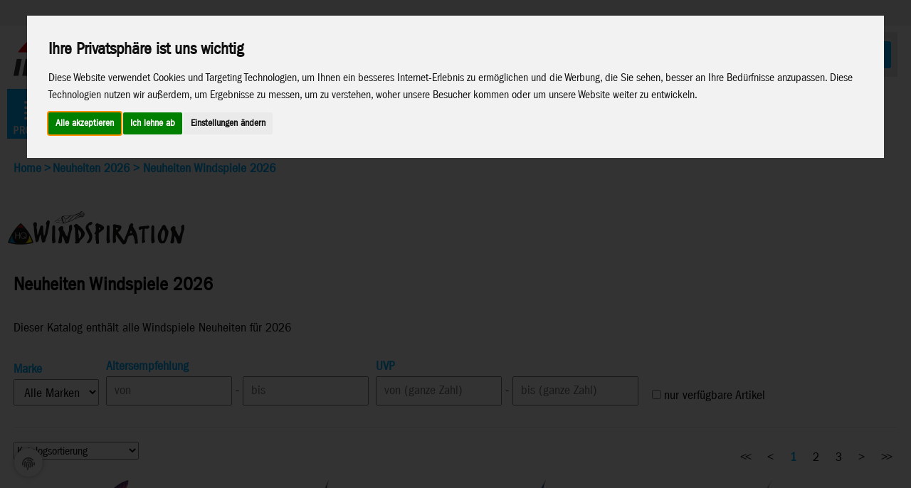

--- FILE ---
content_type: text/html; charset=utf-8
request_url: https://www.invento-hq.com/artikeluebersicht/Neuheiten-Windspiele.aspx?WebPortalCmd=36340&WPParams=52BCC8D1C2D3E5C4C6DEA0C2D9C6AAAB
body_size: 88274
content:
<!DOCTYPE html>
<html lang="de" >
<!--Start of Tawk.to Script-->
<script type="text/plain" data-cookie-consent="functionality">
var Tawk_API=Tawk_API||{}, Tawk_LoadStart=new Date();
(function(){
var s1=document.createElement("script"),s0=document.getElementsByTagName("script")[0];
s1.async=true;
s1.src='https://embed.tawk.to/61385628649e0a0a5cd525ab/1ff2113kq';
s1.charset='UTF-8';
s1.setAttribute('crossorigin','*');
s0.parentNode.insertBefore(s1,s0);
})();
</script>
<!--End of Tawk.to Script-->
<script src="https://kit.fontawesome.com/688a7ea3ce.js" crossorigin="anonymous"></script><head>
<meta charset="ISO-8859-1"> 
<meta name="Generator" content="myfactory.com">
<script type="text/javascript" src="/myfactory/web/jquery/jquery-2.0.3.min.js" ></script>
<meta http-equiv="X-UA-Compatible" content="IE=Edge" />
<meta charset="UTF-8">
<meta name="viewport" content="width=device-width, initial-scale=1.0, user-scalable=no">

	<!--
	/**
	 * @license
	 * MyFonts Webfont Build ID 3332918, 2017-01-18T03:47:03-0500
	 * 
	 * The fonts listed in this notice are subject to the End User License
	 * Agreement(s) entered into by the website owner. All other parties are 
	 * explicitly restricted from using the Licensed Webfonts(s).
	 * 
	 * You may obtain a valid license at the URLs below.
	 * 
	 * Webfont: FranklinGothicLTCom-BkCn by Linotype
	 * URL: http://www.myfonts.com/fonts/linotype/itc-franklin-gothic/book-condensed/
	 * 
	 * Webfont: FranklinGothicLTCom-MdCn by Linotype
	 * URL: http://www.myfonts.com/fonts/linotype/itc-franklin-gothic/medium-condensed/
	 * 
	 * 
	 * License: http://www.myfonts.com/viewlicense?type=web&buildid=3332918
	 * Licensed pageviews: 250,000
	 * Webfonts copyright: Part of the digitally encoded machine readable outline data for
	 * producing the Typefaces provided is copyrighted &#x00A9; 2004 - 2006 Linotype GmbH,
	 * www.linotype.com. All rights reserved. This software is the property of Linotype
	 * GmbH, and may not be repro
	 * 
	 * (C) 2017 MyFonts Inc
	*/
	
	-->

	<link rel="stylesheet" type="text/css" href="/myfactory/CustomUpload/374O357O340O370O356O369O350O328O365O373O356O365O371O366O350O326O364O353O327O/WebPortal/shopInvento/img/MyFontsWebfontsKit.css">
<!--
	<link rel="stylesheet" type="text/css" href="/myfactory62/CustomUpload/374O357O340O370O356O369O350O328O365O373O356O365O371O366O350O326O364O353O327O/WebPortal/shopInvento1/img/MyFontsWebfontsKit.css">
-->





<!-- Favicon -->
    <link rel="shortcut icon" type="image/x-icon" href="/myfactory/CustomUpload/374O357O340O370O356O369O350O328O365O373O356O365O371O366O350O326O364O353O327O/WebPortal/shopInvento/img/favicon.ico">
<meta name="google-site-verification" content="sH6NG7qPO4tkr-0ABOly_D1fC9L0lN5Twhe5sq13ukc" /><title>Neuheiten Windspiele</title>
<link rel="stylesheet" type="text/css" href="/myfactory/CustomUpload/374O357O340O370O356O369O350O328O365O373O356O365O371O366O350O326O364O353O327O/WebPortal/shopInvento/css/Comp.css" />
<link rel="canonical" href="https://www.invento-hq.com/artikeluebersicht/Neuheiten-Windspiele.aspx" /><script type="text/javascript" src="/myfactory/CustomUpload/374O357O340O370O356O369O350O328O365O373O356O365O371O366O350O326O364O353O327O/WebPortal/shopInvento/img/pp-bundle.js" ></script>
<script type="text/javascript" src="/myfactory/CustomUpload/374O357O340O370O356O369O350O328O365O373O356O365O371O366O350O326O364O353O327O/WebPortal/shopInvento/img/cookie-consent.js" ></script>
<script type="text/javascript" src="/myfactory/CustomUpload/374O357O340O370O356O369O350O328O365O373O356O365O371O366O350O326O364O353O327O/WebPortal/shopInvento/img/pp-youtube.js" ></script>
<script type="text/javascript" src="/myfactory/web/wfwebportaltools.js" ></script>
<script type="text/javascript" src="/myfactory/web/wfwebportalloadingfunctions.js" ></script>
</head>
<body>
<!-- Google Consent Mode v2 Default Settings -->
<script>
    window.dataLayer = window.dataLayer || [];
    function gtag() { dataLayer.push(arguments); }

    gtag('consent', 'default', {
        'ad_storage': 'denied',
        'ad_user_data': 'denied',
        'ad_personalization': 'denied',
        'analytics_storage': 'denied'
    });
</script>

<!-- Google Analytics 1 -->
<script async src="https://www.googletagmanager.com/gtag/js?id=G-0MXFSCXCBJ"></script>
<script>
    window.dataLayer = window.dataLayer || [];
    function gtag(){dataLayer.push(arguments);}
    gtag('js', new Date());

    gtag('config', 'G-0MXFSCXCBJ');
</script>
<!-- end of Google Analytics 1-->

<!-- Google Analytics 2 -->
<script async src="https://www.googletagmanager.com/gtag/js?id=UA-1000750-1"></script>
<script>
    window.dataLayer = window.dataLayer || [];
    function gtag(){dataLayer.push(arguments);}
    gtag('js', new Date());

    gtag('config', 'UA-1000750-1');
</script>
<!-- end of Google Analytics 2-->

<!-- Cookie Consent -->
<script>
    document.addEventListener('DOMContentLoaded', function () {
        cookieconsent.run({
            "notice_banner_type": "interstitial",
            "consent_type": "express",
            "palette": "light",
            "language": "de",
            "page_load_consent_levels": ["strictly-necessary"],
            "notice_banner_reject_button_hide": false,
            "preferences_center_close_button_hide": false,
            "page_refresh_confirmation_buttons": false,
            "website_name": "Invento Products & Services GmbH",
            "website_privacy_policy_url": "https://www.invento-hq.com/datenschutz.aspx",
            "callbacks": {
                "scripts_specific_loaded": function (level) {
                    if (level === 'targeting') {
                        gtag('consent', 'update', {
                            'ad_storage': 'granted',
                            'ad_user_data': 'granted',
                            'ad_personalization': 'granted',
                            'analytics_storage': 'granted'
                        });
                    }
                }
            },
            "callbacks_force": true
        });
    });
</script><div id="divNotificationSection_1" class="color_border_info color_border_secondary padding_sm">
</div>
<div id="divMainHeaderBG" class="font_size_fix flex_wrap">
<div id="divheadlineInvento" class="flex grid_m_12 grid_l_12 grid_12 main_div">
<div id="divLogoAreaInvento" class="padding_ss grid_2">
<a  id="linkInventoHome" href="/home.aspx"><img  id="linkInventoHome_IMG" class="AS_logo_invento" src="/myfactory/CustomUpload/374O357O340O370O356O369O350O328O365O373O356O365O371O366O350O326O364O353O327O/WebPortal/shopInvento/img/invento_logo.png">
</a>
</div>
<div id="divServicesInvento_S" class="flex grid_10 hide_xl hide_xl AS_justify_flexend">
<div id="divloginhead_S" class="flex align_center">
<table class="AS_Schrift_Invento AS_menu_item" style="text-align:center;"><tr><td></td></tr></table><img  id="imgDealer_S" src="/myfactory/CustomUpload/374O357O340O370O356O369O350O328O365O373O356O365O371O366O350O326O364O353O327O/WebPortal/shopInvento/img/ico_menu_kundenlogin.png">
<div id="divCustomerLoginMenu_S" class="AS_DropDownMenuLanguage">
<div id="divCustomerMenuLogin_S" class="color_text_primary margin_ss">
<div id="frmCustomerLogin_S"><span id="frmCustomerLogin_SHeader" class="font_weight_bold"><br>Fachhändler Login</span><form method="post" action="/artikeluebersicht/Neuheiten-Windspiele.aspx" ><span id="frmCustomerLogin_SDescLogin" class="text_nowrap flex_item_basis"><br>E-Mail:</span><input type="text" name="txtLogin" class="flex_item_basis"><br><span id="frmCustomerLogin_SDescPwd" class="text_nowrap flex_item_basis">Passwort:</span><input type="password" name="txtPWD" class="flex_item_basis"><br><input type="checkbox" name="chkStayLoggedIn"  class="padding_ss align_item_center" ><span class="padding_ss align_item_center" >Angemeldet bleiben</span><br><input type="submit" value="EINLOGGEN" class="margin_top_ss margin_bottom_ss padding_ss color_btn_primary border_none color_text_info"><input type="hidden" name="txtWebPortalCmd" value="35992" ></form></div><a id="linkForgotPassword_S" class="text_nowrap font_decoration_no_underline color_text_primary" href="/passwort-vergessen.aspx"  >Passwort vergessen?</a>
<div id="div11527_S" class="padding_ss">
</div>
</div>
</div>
</div>
<a href="/warenkorb.aspx"  class="AS_MenuWarenkorb"  ><div id="divwarenkorb_S" class="flex align_center">
<div id="ajax-update-container-70929" data-mf-ajax-update-elementtypes=";33;61;39;59;142;235;" data-mf-ajax-update-container-elementid="70929" ></div></div>
</a><div id="divSearchAreaInvento_S" class="padding_ss grid_s_4">
<div id="divSearchfieldInvento_S" class="color_border_primary padding_ss border_srxs position_relative AS_color_bg_searcharea">
<style>
#formArticleSearch1_S {
   flex-wrap:nowrap;
}
</style><form method="post" action="/artikeluebersicht.aspx"  id="formArticleSearch1_S"  ><input type="text" name="txtText" id="formArticleSearch1_SText"autocorrect="off"autocomplete="off" class="border_none flex_item_basis input_outline_none AS_color_bg_searcharea AS_width_2em"><input type="submit" value="&nbsp;&nbsp;&nbsp;&nbsp;" id="formArticleSearch1_S" class="border_none padding_ss pic_btn_center cursor_pointer pic_btn_magnifier_blue background_size_contain"><input type="hidden" name="txtWebPortalCmd" value="36030" ></form><div style="display: none;"  id="divLiveView_S"  class="color_bg_info border_solid color_border_primary border_srxs padding_ss margin_top_ss position_absolute special_livesearch_shopmodern_negleft grid_12 position_zindex_10000 AS_divLiveView" ></div><script>gInitProductSearchPreview('/myfactory/ie50/webportal/elementtypes/AJAXTools/AJAXTools.aspx?Key=shopInvento/&ClientID=wf7f18e3fb-cb40-44e3-b0be-e33776d32386',36112,'divLiveView_S',36030,'formArticleSearch1_SText','/myfactory/CustomUpload/374O357O340O370O356O369O350O328O365O373O356O365O371O366O350O326O364O353O327O/WebPortal/shopInvento/img/Wait2.gif','',906,1000);</script><script>
$(document).ready(function() {
    $("#formArticleSearch1_S").attr('autocomplete','off');
});
</script></div>
</div>
<div id="divMenuHead_S" class="cursor_pointer">
<div id="divMenuContainer_S" class="grid_12 position_absolute">
<a style="text-decoration:none;" href="https:\\www.invento-shop.de" target="_blank"><div id="divASMenu6_S" class="flex align_center color_bg_primary">
<img  id="imgASMenu6_S" src="/myfactory/CustomUpload/374O357O340O370O356O369O350O328O365O373O356O365O371O366O350O326O364O353O327O/WebPortal/shopInvento/img/ico_menu_warenkorb.png">
<span style="margin-left:10px">Endkunden Shop</span></div>
</a><div id="divASMenu1_S" class="flex align_center">
<img  id="imgASMenu1_S" src="/myfactory/CustomUpload/374O357O340O370O356O369O350O328O365O373O356O365O371O366O350O326O364O353O327O/WebPortal/shopInvento/img/ico_menu_support.png">
<span style="margin-left:10px">Support </span><div id="divASMenu1Link_S" class="AS_100Proz AS_background_menu">
<a id="linkASDrachenfeste_S" class="AS_100Proz font_decoration_no_underline margin_left_sm AS_menu_height AS_display_block AS_Schrift_Invento AS_submenitem" href="/lenkdrachenvergleich.aspx"  >Lenkdrachenvergleich</a>
<a id="linkASHQLenkdrachenSupport_2" class="AS_100Proz font_decoration_no_underline margin_left_sm AS_menu_height AS_display_block AS_Schrift_Invento AS_submenitem" href="/FAQ.aspx"  >Drachen FAQ's</a>
<a id="linkASHQLenkdrachenSupport_S" class="AS_100Proz font_decoration_no_underline margin_left_sm AS_menu_height AS_display_block AS_Schrift_Invento AS_submenitem" href="/lenkdrachen-datenblaetter.aspx"  >Lenkdrachen Datenblätter</a>
<a id="linkASHQLenkdrachenSupport_1" class="AS_100Proz font_decoration_no_underline margin_left_sm AS_menu_height AS_display_block AS_Schrift_Invento AS_submenitem" href="/artikeluebersicht/Lenkdrachen_Ersatzteile.aspx"  >Lenkdrachen Ersatzteile</a>
<a id="linkASWindtabelle_S" class="AS_100Proz font_decoration_no_underline margin_left_sm AS_menu_height AS_display_block AS_Schrift_Invento AS_submenitem" href="/windtabelle.aspx"  >Windtabelle</a>
<a id="linkASKiteSpotFinder_S" class="AS_100Proz font_decoration_no_underline margin_left_sm AS_menu_height AS_display_block AS_Schrift_Invento AS_submenitem" href="/video-anleitungen.aspx"  >Video Anleitungen</a>
<a id="linkASKiteSpotFinder_2" class="AS_100Proz font_decoration_no_underline margin_left_sm AS_menu_height AS_display_block AS_Schrift_Invento AS_submenitem" href="/gebrauchsanleitungen.aspx"  >Gebrauchsanleitungen</a>
</div>
</div>
<div id="divASMenu3_S" class="flex align_center">
<img  id="imgASMenu3_S" src="/myfactory/CustomUpload/374O357O340O370O356O369O350O328O365O373O356O365O371O366O350O326O364O353O327O/WebPortal/shopInvento/img/ico_menu_ueberuns.png">
<span style="margin-left:10px">Unternehmen</span><div id="divASMenu3Link_S" class="AS_100Proz AS_background_menu">
<a id="linkASUeberUns_S" class="AS_100Proz font_decoration_no_underline margin_left_sm AS_menu_height AS_display_block AS_Schrift_Invento AS_submenitem" href="/ueber-uns.aspx"  >Über uns</a>
<a id="linkASUeberUns_1" class="AS_100Proz font_decoration_no_underline margin_left_sm AS_menu_height AS_display_block AS_Schrift_Invento AS_submenitem" href="/pressemitteilungen.aspx"  >Pressemitteilungen</a>
<a id="linkASQualitaet_S" class="AS_100Proz font_decoration_no_underline margin_left_sm AS_menu_height AS_display_block AS_Schrift_Invento AS_submenitem" href="/invento_NABU.aspx"  >Invento und Nabu</a>
<a id="linkASMessen_1" class="AS_100Proz font_decoration_no_underline margin_left_sm AS_menu_height AS_display_block AS_Schrift_Invento AS_submenitem" href="/messen.aspx"  >Messen</a>
<a id="linkASMessen_2" class="AS_100Proz font_decoration_no_underline margin_left_sm AS_menu_height AS_display_block AS_Schrift_Invento AS_submenitem" href="/kundenregistrierung.aspx"  >Vertriebspartner werden</a>
<a id="werbeartikel_m" class="AS_100Proz font_decoration_no_underline margin_left_sm AS_menu_height AS_display_block AS_Schrift_Invento AS_submenitem" href="https://inventopromotion.com/" target="_blank"  >Werbeartikel</a>
<a id="linkASPhilosophie_S" class="AS_100Proz font_decoration_no_underline margin_left_sm AS_menu_height AS_display_block AS_Schrift_Invento AS_submenitem" href="/impressum.aspx"  >Impressum</a>
</div>
</div>
<div id="divASMenu4_S" class="flex align_center">
<img  id="imgASMenu4_S" src="/myfactory/CustomUpload/374O357O340O370O356O369O350O328O365O373O356O365O371O366O350O326O364O353O327O/WebPortal/shopInvento/img/ico_menu_service.png">
<span style="margin-left:10px">Service</span><div id="divASMenu4Link_S" class="AS_100Proz AS_background_menu">
<a id="linkASDownloads_S" class="AS_100Proz font_decoration_no_underline margin_left_sm AS_menu_height AS_display_block AS_Schrift_Invento AS_submenitem" href="https://hq.inventodownload.com/" target="_blank"  >Downloads</a>
<a id="linkASBlaetterkatalog_S" class="AS_100Proz font_decoration_no_underline margin_left_sm AS_menu_height AS_display_block AS_Schrift_Invento AS_submenitem" href="/blaetterkataloge.aspx"  >Blätterkatalog</a>
<a id="linkASBlaetterkatalog_S" class="AS_100Proz font_decoration_no_underline margin_left_sm AS_menu_height AS_display_block AS_Schrift_Invento AS_submenitem" href="/drachenfeste.aspx"  >Drachenfeste</a>
<a id="linkASBlaetterkatalog_6" class="AS_100Proz font_decoration_no_underline margin_left_sm AS_menu_height AS_display_block AS_Schrift_Invento AS_submenitem" href="/flight-school.aspx"  >HQ-Flight-School</a>
<a id="linkASBlaetterkatalog_2" class="AS_100Proz font_decoration_no_underline margin_left_sm AS_menu_height AS_display_block AS_Schrift_Invento AS_submenitem" href="/neuheiten_videos.aspx"  >Videos Neuheiten </a>
<a id="linkASKitespotfinder_1" class="AS_100Proz font_decoration_no_underline margin_left_sm AS_menu_height AS_display_block AS_Schrift_Invento AS_submenitem" href="/kite-spot-finder.aspx"  >Kitespot-Finder</a>
</div>
</div>
<div id="divASMenu5_S" class="flex align_center">
<img  id="imgASMenu5_S" src="/myfactory/CustomUpload/374O357O340O370O356O369O350O328O365O373O356O365O371O366O350O326O364O353O327O/WebPortal/shopInvento/img/ico_menu_social.png">
<span style="margin-left:10px">Soziale Medien</span><div id="divASMenu5Link_S" class="AS_100Proz AS_background_menu">
<a id="linkASFacebook_S" class="AS_100Proz font_decoration_no_underline margin_left_sm AS_menu_height AS_display_block AS_Schrift_Invento AS_submenitem" href="https://www.instagram.com/invento_hq/" target="_blank"  >Instagram</a>
<a id="linkASFacebook_S" class="AS_100Proz font_decoration_no_underline margin_left_sm AS_menu_height AS_display_block AS_Schrift_Invento AS_submenitem" href="https://www.facebook.com/inventohq/" target="_blank"  >Facebook</a>
<a id="linkASFacebook_S" class="AS_100Proz font_decoration_no_underline margin_left_sm AS_menu_height AS_display_block AS_Schrift_Invento AS_submenitem" href="https://www.youtube.com/INVENTOHQ" target="_blank"  >Youtube</a>
</div>
</div>
<div id="divASMenuDE_S" class="flex align_center">
<img  id="imgASMenuDE_S" src="/myfactory/CustomUpload/374O357O340O370O356O369O350O328O365O373O356O365O371O366O350O326O364O353O327O/WebPortal/shopInvento/img/germany-flag-round-xs.png" width="23px;" height="23px;">
<span style="margin-left:10px">DE</span><a  id="cmdASMenuDE_S"  href="/artikeluebersicht/Neuheiten-Windspiele.aspx" ></a>
</div>
<div id="divASMenuEN_S" class="flex align_center">
<img  id="imgASMenuEN_S" src="/myfactory/CustomUpload/374O357O340O370O356O369O350O328O365O373O356O365O371O366O350O326O364O353O327O/WebPortal/shopInvento/img/united-kingdom-flag-round-xs.png" width="23px;" height="23px;">
<span style="margin-left:10px">EN</span><a  id="cmdASMenuEN_S"  href="/items/News-Windspinners.aspx" ></a>
</div>
</div>
</div>
</div>
<div id="divServicesInvento" class="flex grid_10 hide_xs hide_s justify_spacebetween">
<div id="divsocialmediahead_1" class="flex align_center">
<a href="https://www.invento-shop.de/" target="_blank" style="text-decoration: none; border-top: 2px solid rgba(255, 255, 255, 0.1);"><table class="AS_Schrift_Invento AS_menu_item" style="text-align:center;"><tr><td><img  id="imgDealer_1" src="/myfactory/CustomUpload/374O357O340O370O356O369O350O328O365O373O356O365O371O366O350O326O364O353O327O/WebPortal/shopInvento/img/ico_menu_warenkorb_r.png">
</td></tr><tr><td class="AS_menu_font2">Endkunden Shop</td></tr></table></a></div>
<div id="divsupporthead" class="flex align_center">
<table class="AS_Schrift_Invento AS_menu_item" style="text-align:center;"><tr><td><img  id="imgSupport" src="/myfactory/CustomUpload/374O357O340O370O356O369O350O328O365O373O356O365O371O366O350O326O364O353O327O/WebPortal/shopInvento/img/ico_menu_support.png">
</td></tr><tr><td class="AS_menu_font">Support</td></tr></table><div id="divsupportMenu" class="AS_DropDownMenu">
<a id="Lenkdrachenvergleich" href="https://www.invento-hq.com/lenkdrachenvergleich.aspx"  >Lenkdrachenvergleich<br></a>
<a id="linkFAQ" href="/FAQ.aspx"  >Drachen FAQ's<br></a>
<a id="Lenkd_Support" href="/lenkdrachen-datenblaetter.aspx"  >Lenkdrachen Datenblätter<br></a>
<a id="Ersatzteile" href="/artikeluebersicht/Lenkdrachen_Ersatzteile.aspx"  >Lenkdrachen Ersatzteile<br></a>
<a id="Windtabelle" href="/windtabelle.aspx"  >Windtabelle<br></a>
<a id="Starthilfe" href="/video-anleitungen.aspx"  >Video Anleitungen<br></a>
<a id="Starthilfe_1" href="/gebrauchsanleitungen.aspx"  >Gebrauchsanleitungen<br></a>
</div>
</div>
<div id="divcompanyhead" class="flex align_center">
<table class="AS_Schrift_Invento AS_menu_item" style="text-align:center;"><tr><td><img  id="imgDealer" src="/myfactory/CustomUpload/374O357O340O370O356O369O350O328O365O373O356O365O371O366O350O326O364O353O327O/WebPortal/shopInvento/img/ico_menu_ueberuns.png">
</td></tr><tr><td class="AS_menu_font">Unternehmen</td></tr></table><div id="divcompanyMenu" class="AS_DropDownMenu">
<a id="Ueber_uns" href="/ueber-uns.aspx"  >Über uns<br></a>
<a id="Ueber_1" href="/pressemitteilungen.aspx"  >Pressemitteilungen<br></a>
<a id="Invento_NABU" href="/invento_NABU.aspx"  >Invento und NABU<br></a>
<a id="Messen" href="/messen.aspx"  >Messen<br></a>
<a id="Impressum_1" href="/kundenregistrierung.aspx"  >Vertriebspartner werden<br></a>
<a id="werbeprodukte" href="https://inventopromotion.com/" target="_blank"  >Werbeprodukte<br></a>
<a id="Impressum" href="/impressum.aspx"  >Impressum<br></a>
</div>
</div>
<div id="divservicehead" class="flex align_center">
<table class="AS_Schrift_Invento AS_menu_item" style="text-align:center;"><tr><td><img  id="imgDealer" src="/myfactory/CustomUpload/374O357O340O370O356O369O350O328O365O373O356O365O371O366O350O326O364O353O327O/WebPortal/shopInvento/img/ico_menu_service.png">
</td></tr><tr><td class="AS_menu_font">Service </td></tr></table><div id="divserviceMenu" class="AS_DropDownMenu">
<a id="linkDummy" href="https://hq.inventodownload.com/" target="_blank"  >Downloads<br></a>
<a id="linkDummy" href="/blaetterkataloge.aspx"  >Blätterkataloge<br></a>
<a id="linkDummy" href="/drachenfeste.aspx"  >Drachenfeste<br></a>
<a id="linkDummy_2" href="/flight-school.aspx"  >HQ Flight School<br></a>
<a id="linkDummy_1" href="/neuheiten_videos.aspx"  >Videos Neuheiten <br></a>
<a id="linkKitespotfinder1_1" href="/kite-spot-finder.aspx"  >Kitespot-Finder<br></a>
</div>
</div>
<div id="divsocialmediahead" class="flex align_center">
<table class="AS_Schrift_Invento AS_menu_item" style="text-align:center;"><tr><td><img  id="imgDealer" src="/myfactory/CustomUpload/374O357O340O370O356O369O350O328O365O373O356O365O371O366O350O326O364O353O327O/WebPortal/shopInvento/img/ico_menu_social.png">
</td></tr><tr><td class="AS_menu_font">Soziale Medien</td></tr></table><div id="divsocialmediaMenu" class="AS_DropDownMenu">
<a id="linkDummy" href="https://www.instagram.com/invento_hq/" target="_blank"  >Instagram<br></a>
<a id="linkDummy" href="https://www.facebook.com/inventohq/" target="_blank"  >Facebook<br></a>
<a id="linkDummy" href="https://www.youtube.com/INVENTOHQ" target="_blank"  >Youtube<br></a>
</div>
</div>
<div id="divloginhead" class="flex align_center">
<table class="AS_Schrift_Invento AS_menu_item" style="text-align:center;"><tr><td><img  id="imgDealer" src="/myfactory/CustomUpload/374O357O340O370O356O369O350O328O365O373O356O365O371O366O350O326O364O353O327O/WebPortal/shopInvento/img/ico_menu_kundenlogin.png">
</td></tr><tr><td class="AS_menu_font">Fachhändler Login</td></tr></table><div id="divCustomerLoginMenu" class="AS_DropDownMenuLanguage">
<div id="divCustomerMenuLogin" class="color_text_primary margin_ss">
<div id="frmCustomerLogin"><span id="frmCustomerLoginHeader" class="font_weight_bold"><br>Fachhändler Login</span><form method="post" action="/artikeluebersicht/Neuheiten-Windspiele.aspx" ><span id="frmCustomerLoginDescLogin" class="text_nowrap flex_item_basis"><br><p class="font_weight_bold_red">E-Mail: </p></span><input type="text" name="txtLogin" class="flex_item_basis" placeholder="E-Mail Adresse eingeben" ><br><span id="frmCustomerLoginDescPwd" class="text_nowrap flex_item_basis">Passwort:</span><input type="password" name="txtPWD" class="flex_item_basis"><br><input type="checkbox" name="chkStayLoggedIn"  class="padding_ss align_item_center" ><span class="padding_ss align_item_center" >Angemeldet bleiben</span><br><input type="submit" value="EINLOGGEN" class="margin_top_ss margin_bottom_ss padding_ss color_btn_primary border_none color_text_info"><input type="hidden" name="txtWebPortalCmd" value="36031" ></form></div><a id="linkForgotPassword" class="text_nowrap font_decoration_no_underline color_text_primary" href="/passwort-vergessen.aspx"  >Passwort vergessen?</a>
<div id="div11527" class="padding_ss">
</div>
</div>
</div>
</div>
<script text='javascript'>

var Aus=0;
 $("#divCustomerMenu").hide();
 $("#divCustomerMenu_S").hide();

$('#divloginhead').click(ShowLogin);
$('#divloginhead_S').click(ShowLogin);

function ShowLogin() {
if (Aus==0)
{
   pos = $("#divloginhead").position();

   $("#divCustomerMenu").css({
      top: pos.top + pos.height + "px",
      left: pos.left + "px"
   }).show();
   Aus=1
}
else
{
   $("#divCustomerMenu").hide();
   Aus=0
}
}

var vErrorText = $("#frmCustomerLoginErrText").text();
if ( vErrorText.length > 0 ) {
   ShowLogin();
}
</script>
<div id="divlanguagehead" class="flex align_center">
<table class="AS_Schrift_Invento AS_menu_item" style="text-align:center;"><tr><td><img  id="imgLanguage" src="/myfactory/CustomUpload/374O357O340O370O356O369O350O328O365O373O356O365O371O366O350O326O364O353O327O/WebPortal/shopInvento/img/ico_menu_sprache.png">
</td></tr><tr><td id="tdCurrentLanguage" class="AS_menu_font">DE</td></tr></table><div id="divlanguageMenu" class="AS_DropDownMenuLanguage">
<a  id="cmdLangEN"  class="align_center"  href="/items/News-Windspinners.aspx" ><img  id="cmdLangEN" class="margin_ss" src="/myfactory/CustomUpload/374O357O340O370O356O369O350O328O365O373O356O365O371O366O350O326O364O353O327O/WebPortal/shopInvento/img/united-kingdom-flag-round-xs.png" width="25px" height="25px"></a>
<br><a  id="cmdLangDE"  class="align_center"  href="/artikeluebersicht/Neuheiten-Windspiele.aspx" ><img  id="cmdLangDE" class="margin_ss" src="/myfactory/CustomUpload/374O357O340O370O356O369O350O328O365O373O356O365O371O366O350O326O364O353O327O/WebPortal/shopInvento/img/germany-flag-round-xs.png" width="25px" height="25px"></a>
</div>
</div>
<div id="divSearchAreaInvento" class="grid_4 grid_s_10 grid_xs_10 padding_ss">
<div id="divSearchfieldInvento" class="color_border_primary padding_ss border_srxs position_relative AS_color_bg_searcharea">
<style>
#formArticleSearch1 {
   flex-wrap:nowrap;
}
</style><form method="post" action="/artikeluebersicht.aspx"  id="formArticleSearch1"  ><input type="text" name="txtText" id="formArticleSearch1Text" class="border_none flex_item_basis input_outline_none AS_color_bg_searcharea"><input type="submit" value="&nbsp;&nbsp;&nbsp;&nbsp;" id="formArticleSearch1" class="border_none padding_ss pic_btn_center cursor_pointer pic_btn_magnifier_blue background_size_contain"><input type="hidden" name="txtWebPortalCmd" value="35966" ></form><div style="display: none;"  id="divLiveView1"  class="color_bg_info border_solid color_border_primary border_srxs padding_ss margin_top_ss position_absolute special_livesearch_shopmodern_negleft grid_12 position_zindex_10000 AS_divLiveView" ></div><script>gInitProductSearchPreview('/myfactory/ie50/webportal/elementtypes/AJAXTools/AJAXTools.aspx?Key=shopInvento/&ClientID=wf7f18e3fb-cb40-44e3-b0be-e33776d32386',36069,'divLiveView1',35966,'formArticleSearch1Text','/myfactory/CustomUpload/374O357O340O370O356O369O350O328O365O373O356O365O371O366O350O326O364O353O327O/WebPortal/shopInvento/img/Wait2.gif','',906,10);</script><script>
$(document).ready(function() {
    $("#formArticleSearch").attr('autocomplete','off');
});
</script></div>
</div>
</div>
</div>
</div>
<div id="divmaincenter" class="main_div font_size_fix flex flex_wrap">
<div id="divMenu" class="hide_s color_bg_primary">
<div curDivID='0' style="display: table-row;" id="menu9981"  class="grid_s_12 position_zindex_100 AS_menu_produkte" ><div id="menu9981_Catalog164"  style="float: left;position: relative;"  class="grid_s_12 color_btn_primary position_zindex_100" ><a aria-haspopup="true"  href="/kataloguebersicht/WebShop.aspx"  class="flex color_text_info font_decoration_no_underline padding_ss font_size_sl" ><div  >Home</div></a><div id="menu9981_CatalogSubs164"  style="display: none;"  class="position_absolute position_relative_s position_zindex_100 padding_ss font_size_sl AS_background_menu" ><div id="menu9981_Catalog653"  onclick="window.location='/kataloguebersicht/Neuheiten-2026.aspx';"  class="color_text_info font_decoration_no_underline cursor_pointer padding_bottom_ss position_zindex_100 AS_menu_width" ><span>Neuheiten 2026</span></div><div id="menu9981_Catalog357"  onclick="window.location='/kataloguebersicht/Lenkdrachen.aspx';"  class="color_text_info font_decoration_no_underline cursor_pointer padding_bottom_ss position_zindex_100 AS_menu_width" ><span>Lenkdrachen</span></div><div id="menu9981_Catalog1"  onclick="window.location='/kataloguebersicht/Drachen.aspx';"  class="color_text_info font_decoration_no_underline cursor_pointer padding_bottom_ss position_zindex_100 AS_menu_width" ><span>Drachen</span></div><div id="menu9981_Catalog64"  onclick="window.location='/kataloguebersicht/HQ4.aspx';"  class="color_text_info font_decoration_no_underline cursor_pointer padding_bottom_ss position_zindex_100 AS_menu_width" ><span>HQ4 Powerkites</span></div><div id="menu9981_Catalog2"  onclick="window.location='/kataloguebersicht/Windspiele.aspx';"  class="color_text_info font_decoration_no_underline cursor_pointer padding_bottom_ss position_zindex_100 AS_menu_width" ><span>Windspiele</span></div><div id="menu9981_Catalog77"  onclick="window.location='/kataloguebersicht/Funsport-Outdoor.aspx';"  class="color_text_info font_decoration_no_underline cursor_pointer padding_bottom_ss position_zindex_100 AS_menu_width" ><span>Funsport & Outdoor</span></div><div id="menu9981_Catalog3"  onclick="window.location='/kataloguebersicht/Spielwaren.aspx';"  class="color_text_info font_decoration_no_underline cursor_pointer padding_bottom_ss position_zindex_100 AS_menu_width" ><span>Spielwaren</span></div><div id="menu9981_Catalog130"  onclick="window.location='/kataloguebersicht/Metal_Earth.aspx';"  class="color_text_info font_decoration_no_underline cursor_pointer padding_bottom_ss position_zindex_100 AS_menu_width" ><span>Metal Earth</span></div><div id="menu9981_Catalog612"  onclick="window.location='/kataloguebersicht/Moose-Toys.aspx';"  class="color_text_info font_decoration_no_underline cursor_pointer padding_bottom_ss position_zindex_100 AS_menu_width" ><span>Moose Toys</span></div><div id="menu9981_Catalog564"  onclick="window.location='/kataloguebersicht/Sam-und-Julia.aspx';"  class="color_text_info font_decoration_no_underline cursor_pointer padding_bottom_ss position_zindex_100 AS_menu_width" ><span>Sam und Julia</span></div><div id="menu9981_Catalog652"  onclick="window.location='/kataloguebersicht/Canenco.aspx';"  class="color_text_info font_decoration_no_underline cursor_pointer padding_bottom_ss position_zindex_100 AS_menu_width" ><span>Canenco</span></div><div id="menu9981_Catalog651"  onclick="window.location='/kataloguebersicht/Lisciani.aspx';"  class="color_text_info font_decoration_no_underline cursor_pointer padding_bottom_ss position_zindex_100 AS_menu_width" ><span>Lisciani</span></div><div id="menu9981_Catalog705"  onclick="window.location='/kataloguebersicht/4M.aspx';"  class="color_text_info font_decoration_no_underline cursor_pointer padding_bottom_ss position_zindex_100 AS_menu_width" ><span>4M</span></div></div></div></div><script text="javascript"> $( "div.grid_s_12.color_btn_primary.position_zindex_100" ).hover(function ( event ) { $(this).children( "div.position_absolute.position_relative_s.position_zindex_100.padding_ss.font_size_sl.AS_background_menu").slideToggle( 50 );}); </script></div>
<div id="divMenu_S" class="grid_12 color_bg_primary hide_xl">
<div curDivID='0' style="display: table-row;" id="menu9981_S"  class="position_zindex_100 grid_s_12 position_relative AS_display_block" ><div id="menu9981_S_Catalog164"  style="float: left;position: relative;"  class="color_btn_primary position_zindex_100 grid_s_12 AS_100Proz" ><a aria-haspopup="true"  href="/kataloguebersicht/WebShop.aspx"  class="color_text_info font_decoration_no_underline padding_ss font_size_sl flex" ><div  >Home</div></a><div id="menu9981_S_CatalogSubs164"  style="display: none;"  class="position_absolute position_relative_s position_zindex_100 padding_ss font_size_sl AS_background_menu AS_menu_width" ><div id="menu9981_S_Catalog653"  onclick="window.location='/kataloguebersicht/Neuheiten-2026.aspx';"  class="color_text_info font_decoration_no_underline cursor_pointer padding_bottom_ss position_zindex_100 AS_menu_width" ><span>Neuheiten 2026</span></div><div id="menu9981_S_Catalog357"  onclick="window.location='/kataloguebersicht/Lenkdrachen.aspx';"  class="color_text_info font_decoration_no_underline cursor_pointer padding_bottom_ss position_zindex_100 AS_menu_width" ><span>Lenkdrachen</span></div><div id="menu9981_S_Catalog1"  onclick="window.location='/kataloguebersicht/Drachen.aspx';"  class="color_text_info font_decoration_no_underline cursor_pointer padding_bottom_ss position_zindex_100 AS_menu_width" ><span>Drachen</span></div><div id="menu9981_S_Catalog64"  onclick="window.location='/kataloguebersicht/HQ4.aspx';"  class="color_text_info font_decoration_no_underline cursor_pointer padding_bottom_ss position_zindex_100 AS_menu_width" ><span>HQ4 Powerkites</span></div><div id="menu9981_S_Catalog2"  onclick="window.location='/kataloguebersicht/Windspiele.aspx';"  class="color_text_info font_decoration_no_underline cursor_pointer padding_bottom_ss position_zindex_100 AS_menu_width" ><span>Windspiele</span></div><div id="menu9981_S_Catalog77"  onclick="window.location='/kataloguebersicht/Funsport-Outdoor.aspx';"  class="color_text_info font_decoration_no_underline cursor_pointer padding_bottom_ss position_zindex_100 AS_menu_width" ><span>Funsport & Outdoor</span></div><div id="menu9981_S_Catalog3"  onclick="window.location='/kataloguebersicht/Spielwaren.aspx';"  class="color_text_info font_decoration_no_underline cursor_pointer padding_bottom_ss position_zindex_100 AS_menu_width" ><span>Spielwaren</span></div><div id="menu9981_S_Catalog130"  onclick="window.location='/kataloguebersicht/Metal_Earth.aspx';"  class="color_text_info font_decoration_no_underline cursor_pointer padding_bottom_ss position_zindex_100 AS_menu_width" ><span>Metal Earth</span></div><div id="menu9981_S_Catalog612"  onclick="window.location='/kataloguebersicht/Moose-Toys.aspx';"  class="color_text_info font_decoration_no_underline cursor_pointer padding_bottom_ss position_zindex_100 AS_menu_width" ><span>Moose Toys</span></div><div id="menu9981_S_Catalog564"  onclick="window.location='/kataloguebersicht/Sam-und-Julia.aspx';"  class="color_text_info font_decoration_no_underline cursor_pointer padding_bottom_ss position_zindex_100 AS_menu_width" ><span>Sam und Julia</span></div><div id="menu9981_S_Catalog652"  onclick="window.location='/kataloguebersicht/Canenco.aspx';"  class="color_text_info font_decoration_no_underline cursor_pointer padding_bottom_ss position_zindex_100 AS_menu_width" ><span>Canenco</span></div><div id="menu9981_S_Catalog651"  onclick="window.location='/kataloguebersicht/Lisciani.aspx';"  class="color_text_info font_decoration_no_underline cursor_pointer padding_bottom_ss position_zindex_100 AS_menu_width" ><span>Lisciani</span></div><div id="menu9981_S_Catalog705"  onclick="window.location='/kataloguebersicht/4M.aspx';"  class="color_text_info font_decoration_no_underline cursor_pointer padding_bottom_ss position_zindex_100 AS_menu_width" ><span>4M</span></div></div></div></div><script text="javascript"> $( "div.color_btn_primary.position_zindex_100.grid_s_12.AS_100Proz" ).hover(function ( event ) { $(this).children( "div.position_absolute.position_relative_s.position_zindex_100.padding_ss.font_size_sl.AS_background_menu.AS_menu_width").slideToggle( 50 );}); </script></div>
<div id="alert-collection" class="alerts-collection">
<div id="ajax-update-cart_add" data-mf-ajax-update-elementids=";36530;36305;43975;36551;71183;71191;71199;72218;76489;76552;" data-mf-ajax-update-container-elementid="70910" ><script>
var alertCartAdd = $('.main-alert-cart_add');
// show
alertCartAdd.stop().show().animate({
opacity: 1
}, 300);

// hide on timeout
setTimeout(function() {
alertCartAdd.animate({
opacity: 0
}, 300, function() {
alertCartAdd.hide();
});
}, 2000);

</script></div><div id="ajax-update-wishlist_add" data-mf-ajax-update-elementids=";36531;36281;43974;71181;71189;71197;72216;71741;76487;" data-mf-ajax-update-container-elementid="70913" ><script>
var alertWishlistAdd = $('.main-alert-wishlist_add');
// show
alertWishlistAdd.stop().show().animate({
opacity: 1
}, 300);

// hide on timeout
setTimeout(function() {
alertWishlistAdd.animate({
opacity: 0
}, 300, function() {
alertWishlistAdd.hide();
});
}, 2000);

</script></div><div maxlength="255"  id="alert-text-tocart" class="alert alert-success main-alert main-alert-cart_add">
Artikel zum Warenkorb hinzugefügt</div>
<div maxlength="255"  id="alert-text-towishlist" class="alert main-alert main-alert-wishlist_add alert-primary">
Artikel zum Merkzettel hinzugefügt</div>
</div>
<div id="divcontent" class="grid_12 color_bg_primary">
<div id="divArticleOverview" class="flex flex_wrap AS_margin_top">
<div id="divLeftArea" class="grid_3 grid_s_12 hide_s hide">
<script>

$( "div.htmlFunnelGroupFlowIn" ).click(function ( event ) {
$(this).parent().children( "div.htmlFunnelGroupFlowIn2").slideToggle( "fast", function() {
//$(this).parent().children("div.htmlFunnelGroupFlowIn2").toggleClass("hide");
//$(this).parent().children("div.htmlFunnelGroupFlowIn2").css("display","");


}); 

$(this).toggleClass('pic_btn_open_grey pic_btn_close_grey');

});

</script></div>
<div id="div71447" class="padding_ss flex_item_basis color_text_active flex">
<a id="link71446" class="font_decoration_no_underline color_text_active" href="/home.aspx"  title="Home" >Home</a>
<div maxlength="255"  id="txt71448" class="padding_left_sxs padding_right_sxs">
 > </div>
<div id="ctl11577_1"><a  id="ctl11577_1_A905" class="font_decoration_no_underline color_text_active" href="/kataloguebersicht/Neuheiten-2026.aspx">Neuheiten 2026</a>
 > <a  id="ctl11577_1_A905" class="font_decoration_no_underline color_text_active" href="/kataloguebersicht/Neuheiten-Windspiele.aspx">Neuheiten Windspiele 2026</a>
</div>
</div>
<br> <br><br>
<div id="divMainArea" class="grid_12">
<div  id="lstMarkenlogo_2">
<img src="/myfactory/CustomUpload/374O357O340O370O356O369O350O328O365O373O356O365O371O366O350O326O364O353O327O/windspiration_logo_1.jpg"  id="imgMarkenlogo_2"  class="pb-5" /></div>
<P id="txt66604_1"><br>

</P>
<div id="formArticleCatalogue" class="margin_left_ss margin_right_ss margin_bottom_sxl">
<DIV class="font_size_sxl"  id="fld11608" >Neuheiten Windspiele 2026</DIV><br />
<span id="fld11609" ><div>Dieser Katalog enthält alle Windspiele Neuheiten für 2026</div>
</span>
</div>
<div id="divFunnelRefresh" class="margin_ss reload-list-container">
<div id="ajax-update-container-70936_1" data-mf-ajax-update-elementids=";75748;" data-mf-ajax-update-container-elementid="72172" ><div id="ajax-container-75749" data-mf-ajax-container-guid="692996b2-d2a4-4219-8b0d-66ef3a7a9a5f" ><form  method="post" action="/artikeluebersicht/Neuheiten-Windspiele.aspx"><input type="submit" value="In den Warenkorb" id="cmd75748" class="reload-list-button display_none"><input id ="cmd75748_VariantID"  type="hidden" name="txtVariantID" value="0" ><input id="cmd75748_ProductID"  type="hidden" name="txtProductID" value="0" ><input type="hidden" name="txtWebPortalCmd" value="75748" ></form><script type="text/javascript">gInitAJAXContainer('/myfactory/ie50/webportal/elementtypes/AJAXTools/AJAXTools.aspx?Key=shopInvento/&ClientID=wf7f18e3fb-cb40-44e3-b0be-e33776d32386','ajax-container-75749','692996b2-d2a4-4219-8b0d-66ef3a7a9a5f',906);</script></div><div id="divFilter_3" class="product-filter-section">
<div id="div75564"  RelaodElementName="divListArticleFilterContaine"  RelaodElementID="75752"  CurrentPageID="906"  ServerProcessPage="/myfactory/ie50/webportal/elementtypes/AJAXTools/AJAXTools.aspx?Key=shopInvento/"  ImgSrc="/myfactory/CustomUpload/374O357O340O370O356O369O350O328O365O373O356O365O371O366O350O326O364O353O327O/WebPortal/shopInvento/img/invento-hq_loading.svg"  ImgClass="product-list-filter-loading" ><div id="div75580_2" class="product-list-filter">
<div maxlength="255"  id="txt75583_4" class="font_weight_bold">
Marke</div>
<select id="cbo75566_4"  class="input_control"  FilterGroupID="75701"  FilterContainerID="75564"  FilterContainerName="div75564" ><option value="" >Alle Marken</option><option value="397" >HQ</option><option value="401" >Kinetic Art</option></select><script> gInitFilterTreeValueCtl(75705,'cbo75566_4', 3); </script></div>
<div id="div75582" class="product-list-filter">
<div maxlength="255"  id="txt75583" class="font_weight_bold">
Altersempfehlung</div>
<input type="number" id="txt75579_From"  class="input_control display_block_inline"  placeholder="von"  FilterGroupID="75589"  FilterContainerID="75564"  FilterContainerName="div75564"  IsScaleValueFrom="-1"  /><span id="txt75579_Delimiter" > - </span><input type="number" id="txt75579_To"  class="input_control display_block_inline"  placeholder="bis"  FilterGroupID="75589"  FilterContainerID="75564"  FilterContainerName="div75564"  IsScaleValueFrom="0"  /><script> gInitFilterTreeValueCtl(75579,'txt75579_From', 0);  gInitFilterTreeValueCtl(75579,'txt75579_To', 0); </script></div>
<div id="div75582_1" class="product-list-filter">
<div maxlength="255"  id="txt75583_2" class="font_weight_bold">
UVP</div>
<input type="number" id="txt75579_1_From"  class="input_control display_block_inline"  placeholder="von (ganze Zahl)"  FilterGroupID="75590"  FilterContainerID="75564"  FilterContainerName="div75564"  IsScaleValueFrom="-1"  /><span id="txt75579_1_Delimiter" > - </span><input type="number" id="txt75579_1_To"  class="input_control display_block_inline"  placeholder="bis (ganze Zahl)"  FilterGroupID="75590"  FilterContainerID="75564"  FilterContainerName="div75564"  IsScaleValueFrom="0"  /><script> gInitFilterTreeValueCtl(75593,'txt75579_1_From', 0);  gInitFilterTreeValueCtl(75593,'txt75579_1_To', 0); </script></div>
<div id="div75582_2" class="product-list-filter">
<div maxlength="255"  id="txt75583_5" class="font_weight_bold">
</div>
<input type="checkbox" id="chk76026"  FilterGroupID="76022"  FilterContainerID="75564"  FilterContainerName="div75564"  class="margin_left_ss" /><label for="chk76026" id="chk76026_Label"  class="margin_left_sxs margin_right_ss cursor_pointer" >nur verfügbare Artikel</label><script> gInitFilterTreeValueCtl(76026,'chk76026', 2); </script></div>
</div></div>
<div id="divListArticleFilterContaine" class="position_relative">
<div id="divSelection_3" class="flex flex_wrap justify_spacebetween align_center margin_top_ss margin_bottom_ss">
<div id="divSort_3" class="margin_right_ss">
<select id="cmdSetSort_3" name="SetOrderField" class="font_size_sm reload-list-change-select" onchange="window.location='/artikeluebersicht/Neuheiten-Windspiele.aspx?WebPortalCmd=72175&SetOrderField=' + document.getElementById('cmdSetSort_3').value;" >   <option value="110" >Listenpreis absteigend</option>
   <option value="109" >Listenpreis aufsteigend</option>
   <option value="102" >Bezeichnung absteigend</option>
   <option value="101" >Bezeichnung aufsteigend</option>
   <option value="104" >Artikelnummer absteigend</option>
   <option value="103" >Artikelnummer aufsteigend</option>
   <option value="107" selected  >Katalogsortierung</option>
</select></div>
</div>
<div id="divListArticleContainer" class="reload-list-target position_relative">
<div  id="lstListArticle" class="flex flex_wrap">
<div id="formListArticle" class="grid_s_6 grid_xs_12 flex grid_3 color_border_hover">
<a href="/artikeldetails/Breezy-Wings---Seagull.aspx"  class="color_text_primary font_decoration_no_underline"  ><div id="divArticleGrid_7" class="htmlSwitch1 flex flex_direction_updown grid_12 color_bg_secondary margin_ss justify_start">
<div id="divImage_10" class="position_relative position_height_10em">
<img  id="img11624_11" src="/myfactory/CustomUpload/374O357O340O370O356O369O350O328O365O373O356O365O371O366O350O326O364O353O327O/100720_g1_2.jpg" width="auto" height="100%">
<div id="divSpecialLabels_1" class="special_label_container">
</div>
</div>
<SPAN class="font_size_srxl"  id="fldASArtikelnummer_1" >Art.-Nr.: 100700</SPAN><br />
<SPAN class="font_weight_bolder"  id="fld11629_9" >Breezy Wings - Seagull</SPAN><div id="divPriceInfo_10">
<SPAN id="txtPriceSale_26" ><span id="txtPriceSale_26_PricePre"  class="font_weight_200 AS_font_size_ss" ><table width="100%"><tr><td class="AS_font_size_ss" width="50%">UVP:</td><td class="AS_align_right" width="50%"></span><span id="txtPriceSale_26_Price"  class="AS_font_size_ss font_weight_bold" >24,99</span><span id="txtPriceSale_26_PricePost"  class="AS_font_size_ss font_weight_bold" > €</td></tr></table></span></SPAN></div>
<div id="divASInWarenkorb" class="prodlist-to-cart"><br><div id="divASInWarenkorbHover" class="divASInWarenkorbHover" style="bottom:0;"></div></div></div>
</a><a href="/artikeldetails/Breezy-Wings---Seagull.aspx"  class="color_text_primary font_decoration_no_underline"  ><div id="divArticleList_3" class="htmlSwitch2 hide grid_12 marign_ss">
<div id="divArticleListSub_3" class="flex padding_ss">
<div id="divImage_11" class="position_relative">
<img  id="img11624_12" src="/myfactory/CustomUpload/374O357O340O370O356O369O350O328O365O373O356O365O371O366O350O326O364O353O327O/100720_g1_2.jpg" width="100%">
</div>
<div id="divDescArea_3" class="margin_left_ss margin_right_ss grid_9">
<div id="divRow1_3" class="flex justify_spacebetween align_center">
<SPAN class="font_size_srxl"  id="fldASArtikelnummer1_1" >Art.-Nr.:100700</SPAN><br />
<SPAN class="font_size_sxl"  id="fld11666_3" >Breezy Wings - Seagull</SPAN><div id="divPriceInfo_11">
<SPAN id="txtPriceSale_27" ><span id="txtPriceSale_27_PricePre"  class="color_text_danger font_weight_bold" > </span><span id="txtPriceSale_27_Price"  class="color_text_danger font_weight_bold" >24,99</span><span id="txtPriceSale_27_PricePost"  class="color_text_danger font_weight_bold" > €</span></SPAN></div>
</div>
<div id="divRow2_3" class="font_size_sxxl">
</div>
<div id="divRow3_3">
<SPAN id="fld11677_3" >sKey 'DescriptionText' was not found in Field-Collection</SPAN></div>
</div>
</div>
<hr id="hr11678_3" class="margin_bottom_ss margin_top_ss">
</div>
</a></div>
<div id="formListArticle" class="grid_s_6 grid_xs_12 flex grid_3 color_border_hover">
<a href="/artikeldetails/Breezy-Wings---Raven.aspx"  class="color_text_primary font_decoration_no_underline"  ><div id="divArticleGrid_7" class="htmlSwitch1 flex flex_direction_updown grid_12 color_bg_secondary margin_ss justify_start">
<div id="divImage_10" class="position_relative position_height_10em">
<img  id="img11624_11" src="/myfactory/CustomUpload/374O357O340O370O356O369O350O328O365O373O356O365O371O366O350O326O364O353O327O/100701_g1.jpg" width="auto" height="100%">
<div id="divSpecialLabels_1" class="special_label_container">
</div>
</div>
<SPAN class="font_size_srxl"  id="fldASArtikelnummer_1" >Art.-Nr.: 100701</SPAN><br />
<SPAN class="font_weight_bolder"  id="fld11629_9" >Breezy Wings - Raven</SPAN><div id="divPriceInfo_10">
<SPAN id="txtPriceSale_26" ><span id="txtPriceSale_26_PricePre"  class="font_weight_200 AS_font_size_ss" ><table width="100%"><tr><td class="AS_font_size_ss" width="50%">UVP:</td><td class="AS_align_right" width="50%"></span><span id="txtPriceSale_26_Price"  class="AS_font_size_ss font_weight_bold" >24,99</span><span id="txtPriceSale_26_PricePost"  class="AS_font_size_ss font_weight_bold" > €</td></tr></table></span></SPAN></div>
<div id="divASInWarenkorb" class="prodlist-to-cart"><br><div id="divASInWarenkorbHover" class="divASInWarenkorbHover" style="bottom:0;"></div></div></div>
</a><a href="/artikeldetails/Breezy-Wings---Raven.aspx"  class="color_text_primary font_decoration_no_underline"  ><div id="divArticleList_3" class="htmlSwitch2 hide grid_12 marign_ss">
<div id="divArticleListSub_3" class="flex padding_ss">
<div id="divImage_11" class="position_relative">
<img  id="img11624_12" src="/myfactory/CustomUpload/374O357O340O370O356O369O350O328O365O373O356O365O371O366O350O326O364O353O327O/100701_g1.jpg" width="100%">
</div>
<div id="divDescArea_3" class="margin_left_ss margin_right_ss grid_9">
<div id="divRow1_3" class="flex justify_spacebetween align_center">
<SPAN class="font_size_srxl"  id="fldASArtikelnummer1_1" >Art.-Nr.:100701</SPAN><br />
<SPAN class="font_size_sxl"  id="fld11666_3" >Breezy Wings - Raven</SPAN><div id="divPriceInfo_11">
<SPAN id="txtPriceSale_27" ><span id="txtPriceSale_27_PricePre"  class="color_text_danger font_weight_bold" > </span><span id="txtPriceSale_27_Price"  class="color_text_danger font_weight_bold" >24,99</span><span id="txtPriceSale_27_PricePost"  class="color_text_danger font_weight_bold" > €</span></SPAN></div>
</div>
<div id="divRow2_3" class="font_size_sxxl">
</div>
<div id="divRow3_3">
<SPAN id="fld11677_3" >sKey 'DescriptionText' was not found in Field-Collection</SPAN></div>
</div>
</div>
<hr id="hr11678_3" class="margin_bottom_ss margin_top_ss">
</div>
</a></div>
<div id="formListArticle" class="grid_s_6 grid_xs_12 flex grid_3 color_border_hover">
<a href="/artikeldetails/Breezy-Wings---Parrot.aspx"  class="color_text_primary font_decoration_no_underline"  ><div id="divArticleGrid_7" class="htmlSwitch1 flex flex_direction_updown grid_12 color_bg_secondary margin_ss justify_start">
<div id="divImage_10" class="position_relative position_height_10em">
<img  id="img11624_11" src="/myfactory/CustomUpload/374O357O340O370O356O369O350O328O365O373O356O365O371O366O350O326O364O353O327O/100702_g1.jpg" width="auto" height="100%">
<div id="divSpecialLabels_1" class="special_label_container">
</div>
</div>
<SPAN class="font_size_srxl"  id="fldASArtikelnummer_1" >Art.-Nr.: 100702</SPAN><br />
<SPAN class="font_weight_bolder"  id="fld11629_9" >Breezy Wings - Parrot</SPAN><div id="divPriceInfo_10">
<SPAN id="txtPriceSale_26" ><span id="txtPriceSale_26_PricePre"  class="font_weight_200 AS_font_size_ss" ><table width="100%"><tr><td class="AS_font_size_ss" width="50%">UVP:</td><td class="AS_align_right" width="50%"></span><span id="txtPriceSale_26_Price"  class="AS_font_size_ss font_weight_bold" >24,99</span><span id="txtPriceSale_26_PricePost"  class="AS_font_size_ss font_weight_bold" > €</td></tr></table></span></SPAN></div>
<div id="divASInWarenkorb" class="prodlist-to-cart"><br><div id="divASInWarenkorbHover" class="divASInWarenkorbHover" style="bottom:0;"></div></div></div>
</a><a href="/artikeldetails/Breezy-Wings---Parrot.aspx"  class="color_text_primary font_decoration_no_underline"  ><div id="divArticleList_3" class="htmlSwitch2 hide grid_12 marign_ss">
<div id="divArticleListSub_3" class="flex padding_ss">
<div id="divImage_11" class="position_relative">
<img  id="img11624_12" src="/myfactory/CustomUpload/374O357O340O370O356O369O350O328O365O373O356O365O371O366O350O326O364O353O327O/100702_g1.jpg" width="100%">
</div>
<div id="divDescArea_3" class="margin_left_ss margin_right_ss grid_9">
<div id="divRow1_3" class="flex justify_spacebetween align_center">
<SPAN class="font_size_srxl"  id="fldASArtikelnummer1_1" >Art.-Nr.:100702</SPAN><br />
<SPAN class="font_size_sxl"  id="fld11666_3" >Breezy Wings - Parrot</SPAN><div id="divPriceInfo_11">
<SPAN id="txtPriceSale_27" ><span id="txtPriceSale_27_PricePre"  class="color_text_danger font_weight_bold" > </span><span id="txtPriceSale_27_Price"  class="color_text_danger font_weight_bold" >24,99</span><span id="txtPriceSale_27_PricePost"  class="color_text_danger font_weight_bold" > €</span></SPAN></div>
</div>
<div id="divRow2_3" class="font_size_sxxl">
</div>
<div id="divRow3_3">
<SPAN id="fld11677_3" >sKey 'DescriptionText' was not found in Field-Collection</SPAN></div>
</div>
</div>
<hr id="hr11678_3" class="margin_bottom_ss margin_top_ss">
</div>
</a></div>
<div id="formListArticle" class="grid_s_6 grid_xs_12 flex grid_3 color_border_hover">
<a href="/artikeldetails/Breezy-Wings---Blue-Tit.aspx"  class="color_text_primary font_decoration_no_underline"  ><div id="divArticleGrid_7" class="htmlSwitch1 flex flex_direction_updown grid_12 color_bg_secondary margin_ss justify_start">
<div id="divImage_10" class="position_relative position_height_10em">
<img  id="img11624_11" src="/myfactory/CustomUpload/374O357O340O370O356O369O350O328O365O373O356O365O371O366O350O326O364O353O327O/100703_g1.jpg" width="auto" height="100%">
<div id="divSpecialLabels_1" class="special_label_container">
</div>
</div>
<SPAN class="font_size_srxl"  id="fldASArtikelnummer_1" >Art.-Nr.: 100703</SPAN><br />
<SPAN class="font_weight_bolder"  id="fld11629_9" >Breezy Wings - Blue Tit (Blaumeise)</SPAN><div id="divPriceInfo_10">
<SPAN id="txtPriceSale_26" ><span id="txtPriceSale_26_PricePre"  class="font_weight_200 AS_font_size_ss" ><table width="100%"><tr><td class="AS_font_size_ss" width="50%">UVP:</td><td class="AS_align_right" width="50%"></span><span id="txtPriceSale_26_Price"  class="AS_font_size_ss font_weight_bold" >24,99</span><span id="txtPriceSale_26_PricePost"  class="AS_font_size_ss font_weight_bold" > €</td></tr></table></span></SPAN></div>
<div id="divASInWarenkorb" class="prodlist-to-cart"><br><div id="divASInWarenkorbHover" class="divASInWarenkorbHover" style="bottom:0;"></div></div></div>
</a><a href="/artikeldetails/Breezy-Wings---Blue-Tit.aspx"  class="color_text_primary font_decoration_no_underline"  ><div id="divArticleList_3" class="htmlSwitch2 hide grid_12 marign_ss">
<div id="divArticleListSub_3" class="flex padding_ss">
<div id="divImage_11" class="position_relative">
<img  id="img11624_12" src="/myfactory/CustomUpload/374O357O340O370O356O369O350O328O365O373O356O365O371O366O350O326O364O353O327O/100703_g1.jpg" width="100%">
</div>
<div id="divDescArea_3" class="margin_left_ss margin_right_ss grid_9">
<div id="divRow1_3" class="flex justify_spacebetween align_center">
<SPAN class="font_size_srxl"  id="fldASArtikelnummer1_1" >Art.-Nr.:100703</SPAN><br />
<SPAN class="font_size_sxl"  id="fld11666_3" >Breezy Wings - Blue Tit (Blaumeise)</SPAN><div id="divPriceInfo_11">
<SPAN id="txtPriceSale_27" ><span id="txtPriceSale_27_PricePre"  class="color_text_danger font_weight_bold" > </span><span id="txtPriceSale_27_Price"  class="color_text_danger font_weight_bold" >24,99</span><span id="txtPriceSale_27_PricePost"  class="color_text_danger font_weight_bold" > €</span></SPAN></div>
</div>
<div id="divRow2_3" class="font_size_sxxl">
</div>
<div id="divRow3_3">
<SPAN id="fld11677_3" >sKey 'DescriptionText' was not found in Field-Collection</SPAN></div>
</div>
</div>
<hr id="hr11678_3" class="margin_bottom_ss margin_top_ss">
</div>
</a></div>
<div id="formListArticle" class="grid_s_6 grid_xs_12 flex grid_3 color_border_hover">
<a href="/artikeldetails/Breezy-Wings---Hummingbird.aspx"  class="color_text_primary font_decoration_no_underline"  ><div id="divArticleGrid_7" class="htmlSwitch1 flex flex_direction_updown grid_12 color_bg_secondary margin_ss justify_start">
<div id="divImage_10" class="position_relative position_height_10em">
<img  id="img11624_11" src="/myfactory/CustomUpload/374O357O340O370O356O369O350O328O365O373O356O365O371O366O350O326O364O353O327O/100704_g1.jpg" width="auto" height="100%">
<div id="divSpecialLabels_1" class="special_label_container">
</div>
</div>
<SPAN class="font_size_srxl"  id="fldASArtikelnummer_1" >Art.-Nr.: 100704</SPAN><br />
<SPAN class="font_weight_bolder"  id="fld11629_9" >Breezy Wings - Hummingbird</SPAN><div id="divPriceInfo_10">
<SPAN id="txtPriceSale_26" ><span id="txtPriceSale_26_PricePre"  class="font_weight_200 AS_font_size_ss" ><table width="100%"><tr><td class="AS_font_size_ss" width="50%">UVP:</td><td class="AS_align_right" width="50%"></span><span id="txtPriceSale_26_Price"  class="AS_font_size_ss font_weight_bold" >24,99</span><span id="txtPriceSale_26_PricePost"  class="AS_font_size_ss font_weight_bold" > €</td></tr></table></span></SPAN></div>
<div id="divASInWarenkorb" class="prodlist-to-cart"><br><div id="divASInWarenkorbHover" class="divASInWarenkorbHover" style="bottom:0;"></div></div></div>
</a><a href="/artikeldetails/Breezy-Wings---Hummingbird.aspx"  class="color_text_primary font_decoration_no_underline"  ><div id="divArticleList_3" class="htmlSwitch2 hide grid_12 marign_ss">
<div id="divArticleListSub_3" class="flex padding_ss">
<div id="divImage_11" class="position_relative">
<img  id="img11624_12" src="/myfactory/CustomUpload/374O357O340O370O356O369O350O328O365O373O356O365O371O366O350O326O364O353O327O/100704_g1.jpg" width="100%">
</div>
<div id="divDescArea_3" class="margin_left_ss margin_right_ss grid_9">
<div id="divRow1_3" class="flex justify_spacebetween align_center">
<SPAN class="font_size_srxl"  id="fldASArtikelnummer1_1" >Art.-Nr.:100704</SPAN><br />
<SPAN class="font_size_sxl"  id="fld11666_3" >Breezy Wings - Hummingbird</SPAN><div id="divPriceInfo_11">
<SPAN id="txtPriceSale_27" ><span id="txtPriceSale_27_PricePre"  class="color_text_danger font_weight_bold" > </span><span id="txtPriceSale_27_Price"  class="color_text_danger font_weight_bold" >24,99</span><span id="txtPriceSale_27_PricePost"  class="color_text_danger font_weight_bold" > €</span></SPAN></div>
</div>
<div id="divRow2_3" class="font_size_sxxl">
</div>
<div id="divRow3_3">
<SPAN id="fld11677_3" >sKey 'DescriptionText' was not found in Field-Collection</SPAN></div>
</div>
</div>
<hr id="hr11678_3" class="margin_bottom_ss margin_top_ss">
</div>
</a></div>
<div id="formListArticle" class="grid_s_6 grid_xs_12 flex grid_3 color_border_hover">
<a href="/artikeldetails/Paddle-Spinner-Penguin.aspx"  class="color_text_primary font_decoration_no_underline"  ><div id="divArticleGrid_7" class="htmlSwitch1 flex flex_direction_updown grid_12 color_bg_secondary margin_ss justify_start">
<div id="divImage_10" class="position_relative position_height_10em">
<img  id="img11624_11" src="/myfactory/CustomUpload/374O357O340O370O356O369O350O328O365O373O356O365O371O366O350O326O364O353O327O/100730_g1.jpg" width="auto" height="100%">
<div id="divSpecialLabels_1" class="special_label_container">
</div>
</div>
<SPAN class="font_size_srxl"  id="fldASArtikelnummer_1" >Art.-Nr.: 100730</SPAN><br />
<SPAN class="font_weight_bolder"  id="fld11629_9" >Paddle Spinner Penguin</SPAN><div id="divPriceInfo_10">
<SPAN id="txtPriceSale_26" ><span id="txtPriceSale_26_PricePre"  class="font_weight_200 AS_font_size_ss" ><table width="100%"><tr><td class="AS_font_size_ss" width="50%">UVP:</td><td class="AS_align_right" width="50%"></span><span id="txtPriceSale_26_Price"  class="AS_font_size_ss font_weight_bold" >24,99</span><span id="txtPriceSale_26_PricePost"  class="AS_font_size_ss font_weight_bold" > €</td></tr></table></span></SPAN></div>
<div id="divASInWarenkorb" class="prodlist-to-cart"><br><div id="divASInWarenkorbHover" class="divASInWarenkorbHover" style="bottom:0;"></div></div></div>
</a><a href="/artikeldetails/Paddle-Spinner-Penguin.aspx"  class="color_text_primary font_decoration_no_underline"  ><div id="divArticleList_3" class="htmlSwitch2 hide grid_12 marign_ss">
<div id="divArticleListSub_3" class="flex padding_ss">
<div id="divImage_11" class="position_relative">
<img  id="img11624_12" src="/myfactory/CustomUpload/374O357O340O370O356O369O350O328O365O373O356O365O371O366O350O326O364O353O327O/100730_g1.jpg" width="100%">
</div>
<div id="divDescArea_3" class="margin_left_ss margin_right_ss grid_9">
<div id="divRow1_3" class="flex justify_spacebetween align_center">
<SPAN class="font_size_srxl"  id="fldASArtikelnummer1_1" >Art.-Nr.:100730</SPAN><br />
<SPAN class="font_size_sxl"  id="fld11666_3" >Paddle Spinner Penguin</SPAN><div id="divPriceInfo_11">
<SPAN id="txtPriceSale_27" ><span id="txtPriceSale_27_PricePre"  class="color_text_danger font_weight_bold" > </span><span id="txtPriceSale_27_Price"  class="color_text_danger font_weight_bold" >24,99</span><span id="txtPriceSale_27_PricePost"  class="color_text_danger font_weight_bold" > €</span></SPAN></div>
</div>
<div id="divRow2_3" class="font_size_sxxl">
</div>
<div id="divRow3_3">
<SPAN id="fld11677_3" >sKey 'DescriptionText' was not found in Field-Collection</SPAN></div>
</div>
</div>
<hr id="hr11678_3" class="margin_bottom_ss margin_top_ss">
</div>
</a></div>
<div id="formListArticle" class="grid_s_6 grid_xs_12 flex grid_3 color_border_hover">
<a href="/artikeldetails/Paddle-Spinner-Snowy-Owl.aspx"  class="color_text_primary font_decoration_no_underline"  ><div id="divArticleGrid_7" class="htmlSwitch1 flex flex_direction_updown grid_12 color_bg_secondary margin_ss justify_start">
<div id="divImage_10" class="position_relative position_height_10em">
<img  id="img11624_11" src="/myfactory/CustomUpload/374O357O340O370O356O369O350O328O365O373O356O365O371O366O350O326O364O353O327O/100731_g1.jpg" width="auto" height="100%">
<div id="divSpecialLabels_1" class="special_label_container">
</div>
</div>
<SPAN class="font_size_srxl"  id="fldASArtikelnummer_1" >Art.-Nr.: 100731</SPAN><br />
<SPAN class="font_weight_bolder"  id="fld11629_9" >Paddle Spinner Snowy Owl</SPAN><div id="divPriceInfo_10">
<SPAN id="txtPriceSale_26" ><span id="txtPriceSale_26_PricePre"  class="font_weight_200 AS_font_size_ss" ><table width="100%"><tr><td class="AS_font_size_ss" width="50%">UVP:</td><td class="AS_align_right" width="50%"></span><span id="txtPriceSale_26_Price"  class="AS_font_size_ss font_weight_bold" >24,99</span><span id="txtPriceSale_26_PricePost"  class="AS_font_size_ss font_weight_bold" > €</td></tr></table></span></SPAN></div>
<div id="divASInWarenkorb" class="prodlist-to-cart"><br><div id="divASInWarenkorbHover" class="divASInWarenkorbHover" style="bottom:0;"></div></div></div>
</a><a href="/artikeldetails/Paddle-Spinner-Snowy-Owl.aspx"  class="color_text_primary font_decoration_no_underline"  ><div id="divArticleList_3" class="htmlSwitch2 hide grid_12 marign_ss">
<div id="divArticleListSub_3" class="flex padding_ss">
<div id="divImage_11" class="position_relative">
<img  id="img11624_12" src="/myfactory/CustomUpload/374O357O340O370O356O369O350O328O365O373O356O365O371O366O350O326O364O353O327O/100731_g1.jpg" width="100%">
</div>
<div id="divDescArea_3" class="margin_left_ss margin_right_ss grid_9">
<div id="divRow1_3" class="flex justify_spacebetween align_center">
<SPAN class="font_size_srxl"  id="fldASArtikelnummer1_1" >Art.-Nr.:100731</SPAN><br />
<SPAN class="font_size_sxl"  id="fld11666_3" >Paddle Spinner Snowy Owl</SPAN><div id="divPriceInfo_11">
<SPAN id="txtPriceSale_27" ><span id="txtPriceSale_27_PricePre"  class="color_text_danger font_weight_bold" > </span><span id="txtPriceSale_27_Price"  class="color_text_danger font_weight_bold" >24,99</span><span id="txtPriceSale_27_PricePost"  class="color_text_danger font_weight_bold" > €</span></SPAN></div>
</div>
<div id="divRow2_3" class="font_size_sxxl">
</div>
<div id="divRow3_3">
<SPAN id="fld11677_3" >sKey 'DescriptionText' was not found in Field-Collection</SPAN></div>
</div>
</div>
<hr id="hr11678_3" class="margin_bottom_ss margin_top_ss">
</div>
</a></div>
<div id="formListArticle" class="grid_s_6 grid_xs_12 flex grid_3 color_border_hover">
<a href="/artikeldetails/Spin-Critter-White-Stork.aspx"  class="color_text_primary font_decoration_no_underline"  ><div id="divArticleGrid_7" class="htmlSwitch1 flex flex_direction_updown grid_12 color_bg_secondary margin_ss justify_start">
<div id="divImage_10" class="position_relative position_height_10em">
<img  id="img11624_11" src="/myfactory/CustomUpload/374O357O340O370O356O369O350O328O365O373O356O365O371O366O350O326O364O353O327O/100746_g1.jpg" width="auto" height="100%">
<div id="divSpecialLabels_1" class="special_label_container">
</div>
</div>
<SPAN class="font_size_srxl"  id="fldASArtikelnummer_1" >Art.-Nr.: 100746</SPAN><br />
<SPAN class="font_weight_bolder"  id="fld11629_9" >Spin Critter White Stork</SPAN><div id="divPriceInfo_10">
<SPAN id="txtPriceSale_26" ><span id="txtPriceSale_26_PricePre"  class="font_weight_200 AS_font_size_ss" ><table width="100%"><tr><td class="AS_font_size_ss" width="50%">UVP:</td><td class="AS_align_right" width="50%"></span><span id="txtPriceSale_26_Price"  class="AS_font_size_ss font_weight_bold" >19,99</span><span id="txtPriceSale_26_PricePost"  class="AS_font_size_ss font_weight_bold" > €</td></tr></table></span></SPAN></div>
<div id="divASInWarenkorb" class="prodlist-to-cart"><br><div id="divASInWarenkorbHover" class="divASInWarenkorbHover" style="bottom:0;"></div></div></div>
</a><a href="/artikeldetails/Spin-Critter-White-Stork.aspx"  class="color_text_primary font_decoration_no_underline"  ><div id="divArticleList_3" class="htmlSwitch2 hide grid_12 marign_ss">
<div id="divArticleListSub_3" class="flex padding_ss">
<div id="divImage_11" class="position_relative">
<img  id="img11624_12" src="/myfactory/CustomUpload/374O357O340O370O356O369O350O328O365O373O356O365O371O366O350O326O364O353O327O/100746_g1.jpg" width="100%">
</div>
<div id="divDescArea_3" class="margin_left_ss margin_right_ss grid_9">
<div id="divRow1_3" class="flex justify_spacebetween align_center">
<SPAN class="font_size_srxl"  id="fldASArtikelnummer1_1" >Art.-Nr.:100746</SPAN><br />
<SPAN class="font_size_sxl"  id="fld11666_3" >Spin Critter White Stork</SPAN><div id="divPriceInfo_11">
<SPAN id="txtPriceSale_27" ><span id="txtPriceSale_27_PricePre"  class="color_text_danger font_weight_bold" > </span><span id="txtPriceSale_27_Price"  class="color_text_danger font_weight_bold" >19,99</span><span id="txtPriceSale_27_PricePost"  class="color_text_danger font_weight_bold" > €</span></SPAN></div>
</div>
<div id="divRow2_3" class="font_size_sxxl">
</div>
<div id="divRow3_3">
<SPAN id="fld11677_3" >sKey 'DescriptionText' was not found in Field-Collection</SPAN></div>
</div>
</div>
<hr id="hr11678_3" class="margin_bottom_ss margin_top_ss">
</div>
</a></div>
<div id="formListArticle" class="grid_s_6 grid_xs_12 flex grid_3 color_border_hover">
<a href="/artikeldetails/Spin-Critter-Rainbow-Rooster.aspx"  class="color_text_primary font_decoration_no_underline"  ><div id="divArticleGrid_7" class="htmlSwitch1 flex flex_direction_updown grid_12 color_bg_secondary margin_ss justify_start">
<div id="divImage_10" class="position_relative position_height_10em">
<img  id="img11624_11" src="/myfactory/CustomUpload/374O357O340O370O356O369O350O328O365O373O356O365O371O366O350O326O364O353O327O/100747_g1.jpg" width="auto" height="100%">
<div id="divSpecialLabels_1" class="special_label_container">
</div>
</div>
<SPAN class="font_size_srxl"  id="fldASArtikelnummer_1" >Art.-Nr.: 100747</SPAN><br />
<SPAN class="font_weight_bolder"  id="fld11629_9" >Spin Critter Rainbow Rooster</SPAN><div id="divPriceInfo_10">
<SPAN id="txtPriceSale_26" ><span id="txtPriceSale_26_PricePre"  class="font_weight_200 AS_font_size_ss" ><table width="100%"><tr><td class="AS_font_size_ss" width="50%">UVP:</td><td class="AS_align_right" width="50%"></span><span id="txtPriceSale_26_Price"  class="AS_font_size_ss font_weight_bold" >19,99</span><span id="txtPriceSale_26_PricePost"  class="AS_font_size_ss font_weight_bold" > €</td></tr></table></span></SPAN></div>
<div id="divASInWarenkorb" class="prodlist-to-cart"><br><div id="divASInWarenkorbHover" class="divASInWarenkorbHover" style="bottom:0;"></div></div></div>
</a><a href="/artikeldetails/Spin-Critter-Rainbow-Rooster.aspx"  class="color_text_primary font_decoration_no_underline"  ><div id="divArticleList_3" class="htmlSwitch2 hide grid_12 marign_ss">
<div id="divArticleListSub_3" class="flex padding_ss">
<div id="divImage_11" class="position_relative">
<img  id="img11624_12" src="/myfactory/CustomUpload/374O357O340O370O356O369O350O328O365O373O356O365O371O366O350O326O364O353O327O/100747_g1.jpg" width="100%">
</div>
<div id="divDescArea_3" class="margin_left_ss margin_right_ss grid_9">
<div id="divRow1_3" class="flex justify_spacebetween align_center">
<SPAN class="font_size_srxl"  id="fldASArtikelnummer1_1" >Art.-Nr.:100747</SPAN><br />
<SPAN class="font_size_sxl"  id="fld11666_3" >Spin Critter Rainbow Rooster</SPAN><div id="divPriceInfo_11">
<SPAN id="txtPriceSale_27" ><span id="txtPriceSale_27_PricePre"  class="color_text_danger font_weight_bold" > </span><span id="txtPriceSale_27_Price"  class="color_text_danger font_weight_bold" >19,99</span><span id="txtPriceSale_27_PricePost"  class="color_text_danger font_weight_bold" > €</span></SPAN></div>
</div>
<div id="divRow2_3" class="font_size_sxxl">
</div>
<div id="divRow3_3">
<SPAN id="fld11677_3" >sKey 'DescriptionText' was not found in Field-Collection</SPAN></div>
</div>
</div>
<hr id="hr11678_3" class="margin_bottom_ss margin_top_ss">
</div>
</a></div>
<div id="formListArticle" class="grid_s_6 grid_xs_12 flex grid_3 color_border_hover">
<a href="/artikeldetails/Blue-Whale.aspx"  class="color_text_primary font_decoration_no_underline"  ><div id="divArticleGrid_7" class="htmlSwitch1 flex flex_direction_updown grid_12 color_bg_secondary margin_ss justify_start">
<div id="divImage_10" class="position_relative position_height_10em">
<img  id="img11624_11" src="/myfactory/CustomUpload/374O357O340O370O356O369O350O328O365O373O356O365O371O366O350O326O364O353O327O/100891_g1.jpg" width="auto" height="100%">
<div id="divSpecialLabels_1" class="special_label_container">
</div>
</div>
<SPAN class="font_size_srxl"  id="fldASArtikelnummer_1" >Art.-Nr.: 100891</SPAN><br />
<SPAN class="font_weight_bolder"  id="fld11629_9" >Blue Whale</SPAN><div id="divPriceInfo_10">
<SPAN id="txtPriceSale_26" ><span id="txtPriceSale_26_PricePre"  class="font_weight_200 AS_font_size_ss" ><table width="100%"><tr><td class="AS_font_size_ss" width="50%">UVP:</td><td class="AS_align_right" width="50%"></span><span id="txtPriceSale_26_Price"  class="AS_font_size_ss font_weight_bold" >24,99</span><span id="txtPriceSale_26_PricePost"  class="AS_font_size_ss font_weight_bold" > €</td></tr></table></span></SPAN></div>
<div id="divASInWarenkorb" class="prodlist-to-cart"><br><div id="divASInWarenkorbHover" class="divASInWarenkorbHover" style="bottom:0;"></div></div></div>
</a><a href="/artikeldetails/Blue-Whale.aspx"  class="color_text_primary font_decoration_no_underline"  ><div id="divArticleList_3" class="htmlSwitch2 hide grid_12 marign_ss">
<div id="divArticleListSub_3" class="flex padding_ss">
<div id="divImage_11" class="position_relative">
<img  id="img11624_12" src="/myfactory/CustomUpload/374O357O340O370O356O369O350O328O365O373O356O365O371O366O350O326O364O353O327O/100891_g1.jpg" width="100%">
</div>
<div id="divDescArea_3" class="margin_left_ss margin_right_ss grid_9">
<div id="divRow1_3" class="flex justify_spacebetween align_center">
<SPAN class="font_size_srxl"  id="fldASArtikelnummer1_1" >Art.-Nr.:100891</SPAN><br />
<SPAN class="font_size_sxl"  id="fld11666_3" >Blue Whale</SPAN><div id="divPriceInfo_11">
<SPAN id="txtPriceSale_27" ><span id="txtPriceSale_27_PricePre"  class="color_text_danger font_weight_bold" > </span><span id="txtPriceSale_27_Price"  class="color_text_danger font_weight_bold" >24,99</span><span id="txtPriceSale_27_PricePost"  class="color_text_danger font_weight_bold" > €</span></SPAN></div>
</div>
<div id="divRow2_3" class="font_size_sxxl">
</div>
<div id="divRow3_3">
<SPAN id="fld11677_3" >sKey 'DescriptionText' was not found in Field-Collection</SPAN></div>
</div>
</div>
<hr id="hr11678_3" class="margin_bottom_ss margin_top_ss">
</div>
</a></div>
<div id="formListArticle" class="grid_s_6 grid_xs_12 flex grid_3 color_border_hover">
<a href="/artikeldetails/Hoffmanns-Lampion-XS-Cascade.aspx"  class="color_text_primary font_decoration_no_underline"  ><div id="divArticleGrid_7" class="htmlSwitch1 flex flex_direction_updown grid_12 color_bg_secondary margin_ss justify_start">
<div id="divImage_10" class="position_relative position_height_10em">
<img  id="img11624_11" src="/myfactory/CustomUpload/374O357O340O370O356O369O350O328O365O373O356O365O371O366O350O326O364O353O327O/110248_g1.jpg" width="auto" height="100%">
<div id="divSpecialLabels_1" class="special_label_container">
</div>
</div>
<SPAN class="font_size_srxl"  id="fldASArtikelnummer_1" >Art.-Nr.: 109300</SPAN><br />
<SPAN class="font_weight_bolder"  id="fld11629_9" >Hoffmanns Lampion XS Rainbow, Windspiel & LED-Beleuchtung, ab 14+</SPAN><div id="divPriceInfo_10">
<SPAN id="txtPriceSale_26" ><span id="txtPriceSale_26_PricePre"  class="font_weight_200 AS_font_size_ss" ><table width="100%"><tr><td class="AS_font_size_ss" width="50%">UVP:</td><td class="AS_align_right" width="50%"></span><span id="txtPriceSale_26_Price"  class="AS_font_size_ss font_weight_bold" >29,99</span><span id="txtPriceSale_26_PricePost"  class="AS_font_size_ss font_weight_bold" > €</td></tr></table></span></SPAN></div>
<div id="divASInWarenkorb" class="prodlist-to-cart"><br><div id="divASInWarenkorbHover" class="divASInWarenkorbHover" style="bottom:0;"></div></div></div>
</a><a href="/artikeldetails/Hoffmanns-Lampion-XS-Cascade.aspx"  class="color_text_primary font_decoration_no_underline"  ><div id="divArticleList_3" class="htmlSwitch2 hide grid_12 marign_ss">
<div id="divArticleListSub_3" class="flex padding_ss">
<div id="divImage_11" class="position_relative">
<img  id="img11624_12" src="/myfactory/CustomUpload/374O357O340O370O356O369O350O328O365O373O356O365O371O366O350O326O364O353O327O/110248_g1.jpg" width="100%">
</div>
<div id="divDescArea_3" class="margin_left_ss margin_right_ss grid_9">
<div id="divRow1_3" class="flex justify_spacebetween align_center">
<SPAN class="font_size_srxl"  id="fldASArtikelnummer1_1" >Art.-Nr.:109300</SPAN><br />
<SPAN class="font_size_sxl"  id="fld11666_3" >Hoffmanns Lampion XS Rainbow, Windspiel & LED-Beleuchtung, ab 14+</SPAN><div id="divPriceInfo_11">
<SPAN id="txtPriceSale_27" ><span id="txtPriceSale_27_PricePre"  class="color_text_danger font_weight_bold" > </span><span id="txtPriceSale_27_Price"  class="color_text_danger font_weight_bold" >29,99</span><span id="txtPriceSale_27_PricePost"  class="color_text_danger font_weight_bold" > €</span></SPAN></div>
</div>
<div id="divRow2_3" class="font_size_sxxl">
</div>
<div id="divRow3_3">
<SPAN id="fld11677_3" >sKey 'DescriptionText' was not found in Field-Collection</SPAN></div>
</div>
</div>
<hr id="hr11678_3" class="margin_bottom_ss margin_top_ss">
</div>
</a></div>
<div id="formListArticle" class="grid_s_6 grid_xs_12 flex grid_3 color_border_hover">
<a href="/artikeldetails/Hot-Air-Balloon-Twist-Color-Flow.aspx"  class="color_text_primary font_decoration_no_underline"  ><div id="divArticleGrid_7" class="htmlSwitch1 flex flex_direction_updown grid_12 color_bg_secondary margin_ss justify_start">
<div id="divImage_10" class="position_relative position_height_10em">
<img  id="img11624_11" src="/myfactory/CustomUpload/374O357O340O370O356O369O350O328O365O373O356O365O371O366O350O326O364O353O327O/109323_g1.jpg" width="auto" height="100%">
<div id="divSpecialLabels_1" class="special_label_container">
</div>
</div>
<SPAN class="font_size_srxl"  id="fldASArtikelnummer_1" >Art.-Nr.: 109322</SPAN><br />
<SPAN class="font_weight_bolder"  id="fld11629_9" >Drehender Heißluftballon Twist Color Flow, 28 cm Breite, 104 cm Höhe, ab 14+</SPAN><div id="divPriceInfo_10">
<SPAN id="txtPriceSale_26" ><span id="txtPriceSale_26_PricePre"  class="font_weight_200 AS_font_size_ss" ><table width="100%"><tr><td class="AS_font_size_ss" width="50%">UVP:</td><td class="AS_align_right" width="50%"></span><span id="txtPriceSale_26_Price"  class="AS_font_size_ss font_weight_bold" >27,99</span><span id="txtPriceSale_26_PricePost"  class="AS_font_size_ss font_weight_bold" > €</td></tr></table></span></SPAN></div>
<div id="divASInWarenkorb" class="prodlist-to-cart"><br><div id="divASInWarenkorbHover" class="divASInWarenkorbHover" style="bottom:0;"></div></div></div>
</a><a href="/artikeldetails/Hot-Air-Balloon-Twist-Color-Flow.aspx"  class="color_text_primary font_decoration_no_underline"  ><div id="divArticleList_3" class="htmlSwitch2 hide grid_12 marign_ss">
<div id="divArticleListSub_3" class="flex padding_ss">
<div id="divImage_11" class="position_relative">
<img  id="img11624_12" src="/myfactory/CustomUpload/374O357O340O370O356O369O350O328O365O373O356O365O371O366O350O326O364O353O327O/109323_g1.jpg" width="100%">
</div>
<div id="divDescArea_3" class="margin_left_ss margin_right_ss grid_9">
<div id="divRow1_3" class="flex justify_spacebetween align_center">
<SPAN class="font_size_srxl"  id="fldASArtikelnummer1_1" >Art.-Nr.:109322</SPAN><br />
<SPAN class="font_size_sxl"  id="fld11666_3" >Drehender Heißluftballon Twist Color Flow, 28 cm Breite, 104 cm Höhe, ab 14+</SPAN><div id="divPriceInfo_11">
<SPAN id="txtPriceSale_27" ><span id="txtPriceSale_27_PricePre"  class="color_text_danger font_weight_bold" > </span><span id="txtPriceSale_27_Price"  class="color_text_danger font_weight_bold" >27,99</span><span id="txtPriceSale_27_PricePost"  class="color_text_danger font_weight_bold" > €</span></SPAN></div>
</div>
<div id="divRow2_3" class="font_size_sxxl">
</div>
<div id="divRow3_3">
<SPAN id="fld11677_3" >sKey 'DescriptionText' was not found in Field-Collection</SPAN></div>
</div>
</div>
<hr id="hr11678_3" class="margin_bottom_ss margin_top_ss">
</div>
</a></div>
</div>
</div>
<div id="divSelectionUnten_1" class="flex flex_wrap align_center margin_top_ss margin_bottom_ss justify_end">
<div id="divBrowse_5" class="flex list-paging-top">
<span><a  id="ctl11641_8_First" class="font_decoration_no_underline color_text_primary padding_left_ss padding_right_ss AS_letter_spacing color_bg_3 reload-list-change-link" href="/artikeluebersicht/Neuheiten-Windspiele.aspx?WebPortalCmd=75757&WPParams=50B8CCC78DA098C0CADFC4AAB6B4E1E5C0D3C98DA6A4A599A5"><<</a>
<a  id="ctl11641_8_Prev" class="font_decoration_no_underline color_text_primary padding_left_ss padding_right_ss color_bg_3 reload-list-change-link" href="/artikeluebersicht/Neuheiten-Windspiele.aspx?WebPortalCmd=75757&WPParams=50B8CCC78D9F98C0CADFC4AAB6B4E1E5C0D3C98DA6A4A599A5"><</a>
<span class="font_decoration_no_underline padding_left_ss padding_right_ss color_text_active color_bg_4">1</span>
<a  id="ctl11641_8_Prev" class="font_decoration_no_underline color_text_primary padding_left_ss padding_right_ss color_bg_3 reload-list-change-link" href="/artikeluebersicht/Neuheiten-Windspiele.aspx?WebPortalCmd=75757&WPParams=50B8CCC78DA198C0CADFC4AAB6B4E1E5C0D3C98DA6A4A599A5">2</a>
<a  id="ctl11641_8_Prev" class="font_decoration_no_underline color_text_primary padding_left_ss padding_right_ss color_bg_3 reload-list-change-link" href="/artikeluebersicht/Neuheiten-Windspiele.aspx?WebPortalCmd=75757&WPParams=50B8CCC78DA298C0CADFC4AAB6B4E1E5C0D3C98DA6A4A599A5">3</a>
<a  id="ctl11641_8_Next" class="font_decoration_no_underline color_text_primary padding_left_ss padding_right_ss color_bg_3 reload-list-change-link" href="/artikeluebersicht/Neuheiten-Windspiele.aspx?WebPortalCmd=75757&WPParams=50B8CCC78DA198C0CADFC4AAB6B4E1E5C0D3C98DA6A4A599A5">></a>
<a  id="ctl11641_8_Last" class="font_decoration_no_underline color_text_primary padding_left_ss padding_right_ss AS_letter_spacing color_bg_3 reload-list-change-link" href="/artikeluebersicht/Neuheiten-Windspiele.aspx?WebPortalCmd=75757&WPParams=50B8CCC78DA298C0CADFC4AAB6B4E1E5C0D3C98DA6A4A599A5">>></a>
</span></div>
<div id="divBrowse_4" class="flex">
<span><a  id="ctl11641_4_First" class="font_decoration_no_underline color_text_primary padding_left_ss padding_right_ss AS_letter_spacing color_bg_3 reload-list-change-link" href="/artikeluebersicht/Neuheiten-Windspiele.aspx?WebPortalCmd=72246&WPParams=50B8CCC78DA098C0CADFC4AAB6B4E1E5C0D3C98DA6A4A599A5"><<</a>
<a  id="ctl11641_4_Prev" class="font_decoration_no_underline color_text_primary padding_left_ss padding_right_ss color_bg_3 reload-list-change-link" href="/artikeluebersicht/Neuheiten-Windspiele.aspx?WebPortalCmd=72246&WPParams=50B8CCC78D9F98C0CADFC4AAB6B4E1E5C0D3C98DA6A4A599A5"><</a>
<span class="font_decoration_no_underline padding_left_ss padding_right_ss color_text_active color_bg_4">1</span>
<a  id="ctl11641_4_Prev" class="font_decoration_no_underline color_text_primary padding_left_ss padding_right_ss color_bg_3 reload-list-change-link" href="/artikeluebersicht/Neuheiten-Windspiele.aspx?WebPortalCmd=72246&WPParams=50B8CCC78DA198C0CADFC4AAB6B4E1E5C0D3C98DA6A4A599A5">2</a>
<a  id="ctl11641_4_Prev" class="font_decoration_no_underline color_text_primary padding_left_ss padding_right_ss color_bg_3 reload-list-change-link" href="/artikeluebersicht/Neuheiten-Windspiele.aspx?WebPortalCmd=72246&WPParams=50B8CCC78DA298C0CADFC4AAB6B4E1E5C0D3C98DA6A4A599A5">3</a>
<a  id="ctl11641_4_Next" class="font_decoration_no_underline color_text_primary padding_left_ss padding_right_ss color_bg_3 reload-list-change-link" href="/artikeluebersicht/Neuheiten-Windspiele.aspx?WebPortalCmd=72246&WPParams=50B8CCC78DA198C0CADFC4AAB6B4E1E5C0D3C98DA6A4A599A5">></a>
<a  id="ctl11641_4_Last" class="font_decoration_no_underline color_text_primary padding_left_ss padding_right_ss AS_letter_spacing color_bg_3 reload-list-change-link" href="/artikeluebersicht/Neuheiten-Windspiele.aspx?WebPortalCmd=72246&WPParams=50B8CCC78DA298C0CADFC4AAB6B4E1E5C0D3C98DA6A4A599A5">>></a>
</span></div>
</div>
<script>
$('.reload-list-change-button').each(function () {
    var self = $(this);
    var onclick = self.attr('onclick');

    if (onclick) {
        self.attr('data-eval', onclick.split("'")[1]);
        self.removeAttr('onclick');
    }
});

$('.reload-list-change-select').each(function () {
    var self = $(this);
    var onchange = self.attr('onchange');

    if (onchange) {
        self.attr('data-eval', onchange.split("'")[1]);
        self.removeAttr('onchange');
    }
});

$('.product-price-info').each(function() {
    var self = $(this);
    var currentPrice = $('.product-price_current', self);
    var oldPrice = $('.product-price_old', self);
    var savingsPercent = $('.product-price_savings', self);

    if (savingsPercent && savingsPercent.length) {
        if (currentPrice && currentPrice.length && oldPrice && oldPrice.length) {
            var currentPriceValue = parseFloat(currentPrice.text().replace(',', '.'));
            var oldPriceValue = parseFloat(oldPrice.text().replace(',', '.'));
            var priceDifference = oldPriceValue - currentPriceValue;
            var diffPercent = priceDifference / oldPriceValue * 100;

            $('.product-price_savings-value', savingsPercent).text(Math.round(diffPercent) + '%');
        }
        else {
            savingsPercent.remove();
        }
    }
});
</script></div>
</div></div>
</div>
</div>
</div>
</div>
<div id="divMainFooterBG" class="font_size_fix flex flex_wrap color_bg_secondary">
<div id="divFooter" class="grid_12 main_div">
<div id="divFooter1" class="flex justify_spacearound flex_wrap">
<P id="txt11456" class="grid_12 flex justify_spacearound padding_ss"><br></P>
</div>
<div id="divFooter2" class="grid_12 flex flex_wrap">
<div id="divBenefits" class="grid_4 grid_s_12 padding_ss flex">
</div>
</div>
<div id="divFooter3" class="grid_12 flex flex_wrap">
<div id="divPageMenu" class="grid_3 grid_s_4 padding_ss">
<a id="link11553" class="color_text_primary font_weight_bold font_decoration_no_underline" href="/home.aspx"  >Invento Products & Services GmbH</a>
<ul  id="menu11496" style="list-style:none" >
<li>
<a  id="menu11496_A1058" class="color_text_primary font_decoration_no_underline" href="/invento_NABU.aspx">Invento und Nabu</a>
</li>
<li>
<a  id="menu11496_A924" class="color_text_primary font_decoration_no_underline" href="/datenschutz.aspx">Datenschutz</a>
</li>
<li>
<a  id="menu11496_A1867" class="color_text_primary font_decoration_no_underline" href="/datenschutzhinweise.aspx">Datenschutzhinweise</a>
</li>
<li>
<a  id="menu11496_A926" class="color_text_primary font_decoration_no_underline" href="/impressum.aspx">Impressum</a>
</li>
<li>
<a  id="menu11496_A2175" class="color_text_primary font_decoration_no_underline" href="/nicht-gefunden.aspx">404-Seite</a>
</li>
</ul>
</div>
<a href="/ueber-uns.aspx"  ><div id="divServiceMenu" class="grid_3 grid_s_4 padding_ss">
<a id="link11553_1" class="color_text_primary font_weight_bold font_decoration_no_underline" href="/service.aspx"  >SERVICE</a>
<ul  id="menu11496_1" style="list-style:none" >
<li>
<a  id="menu11496_1_A937" class="color_text_primary font_decoration_no_underline" href="/Kontakt.aspx">Kontakt</a>
</li>
<li>
<a  id="menu11496_1_A1923" class="color_text_primary font_decoration_no_underline" href="/kite-spot-finder.aspx">Kitespotfinder</a>
</li>
</ul>
</div>
</a><div id="divCatalogueMenu" class="grid_3 grid_s_4 padding_ss">
<a id="link11553_2" class="color_text_primary font_weight_bold font_decoration_no_underline" href="/kataloguebersicht/WebShop.aspx"  >KATALOGE</a>
<ul  id="menu11501" style="list-style:none" >
</ul>
</div>
</div>
<div id="divFooter4" class="grid_12 flex flex_wrap justify_spacebetween align_center">
<hr id="hr11515" class="flex_item_basis">
<P id="txt11516" class="padding_ss">© <script type="text/JavaScript">

document.write(new Date().getFullYear());

</script> Invento Products & Services GmbH</P>
<div id="divSocialMedia" class="padding_ss flex align_center">
<P id="txt11502" class="font_weight_bold">FOLGEN SIE UNS:</P>
<div id="divSocialMediaLinks" class="margin_left_ss">
<a  id="link11504" class="font_decoration_no_underline" href="https://www.facebook.com/inventohq/" target="_blank" ><img  id="link11504_IMG" src="/myfactory/CustomUpload/374O357O340O370O356O369O350O328O365O373O356O365O371O366O350O326O364O353O327O/WebPortal/shopInvento/img/facebook_circle_gray_32x32.png" onmouseover="this.src='/myfactory/CustomUpload/374O357O340O370O356O369O350O328O365O373O356O365O371O366O350O326O364O353O327O/WebPortal/shopInvento/img/facebook_circle_color_32x32.png'" onmouseout = "this.src='/myfactory/CustomUpload/374O357O340O370O356O369O350O328O365O373O356O365O371O366O350O326O364O353O327O/WebPortal/shopInvento/img/facebook_circle_gray_32x32.png'" >
</a>
<a  id="link11504_3" class="font_decoration_no_underline" href="https://www.instagram.com/invento_hq/"><img  id="link11504_3_IMG" src="/myfactory/CustomUpload/374O357O340O370O356O369O350O328O365O373O356O365O371O366O350O326O364O353O327O/WebPortal/shopInvento/img/insta_circle_gray_32x32.png" onmouseover="this.src='/myfactory/CustomUpload/374O357O340O370O356O369O350O328O365O373O356O365O371O366O350O326O364O353O327O/WebPortal/shopInvento/img/insta_circle_color_32x32.png'" onmouseout = "this.src='/myfactory/CustomUpload/374O357O340O370O356O369O350O328O365O373O356O365O371O366O350O326O364O353O327O/WebPortal/shopInvento/img/insta_circle_gray_32x32.png'" >
</a>
<a  id="link11504_4" class="font_decoration_no_underline" href="https://www.youtube.com/user/INVENTOHQ" target="_blank" ><img  id="link11504_4_IMG" src="/myfactory/CustomUpload/374O357O340O370O356O369O350O328O365O373O356O365O371O366O350O326O364O353O327O/WebPortal/shopInvento/img/youtube_circle_gray_32x32.png" onmouseover="this.src='/myfactory/CustomUpload/374O357O340O370O356O369O350O328O365O373O356O365O371O366O350O326O364O353O327O/WebPortal/shopInvento/img/youtube_circle_color_32x32.png'" onmouseout = "this.src='/myfactory/CustomUpload/374O357O340O370O356O369O350O328O365O373O356O365O371O366O350O326O364O353O327O/WebPortal/shopInvento/img/youtube_circle_gray_32x32.png'" >
</a>
</div>
</div>
</div>
</div>
</div>
<style>
div[id*="ajax-update-container"] {
    position: relative;
    display: block;
    width: 100%;
}
button:disabled,
input[type=button]:disabled,
input[type=submit]:disabled {
    opacity: 0.5;
}
</style><a id="open_preferences_center" class="cookie-consent-link" href="#"  title="Cookie Einstellungen bearbeiten" ><i class="fa fa-fingerprint"></i></a>
<script type="text/javascript" src="/myfactory/CustomUpload/374O357O340O370O356O369O350O328O365O373O356O365O371O366O350O326O364O353O327O/WebPortal/shopInvento/img/ASScript.js" ></script>
</body>
</html>


--- FILE ---
content_type: text/css
request_url: https://www.invento-hq.com/myfactory/CustomUpload/374O357O340O370O356O369O350O328O365O373O356O365O371O366O350O326O364O353O327O/WebPortal/shopInvento/img/MyFontsWebfontsKit.css
body_size: 1558
content:
/**
 * @license
 * MyFonts Webfont Build ID 3332918, 2017-01-18T03:47:03-0500
 * 
 * The fonts listed in this notice are subject to the End User License
 * Agreement(s) entered into by the website owner. All other parties are 
 * explicitly restricted from using the Licensed Webfonts(s).
 * 
 * You may obtain a valid license at the URLs below.
 * 
 * Webfont: FranklinGothicLTCom-BkCn by Linotype
 * URL: http://www.myfonts.com/fonts/linotype/itc-franklin-gothic/book-condensed/
 * 
 * Webfont: FranklinGothicLTCom-MdCn by Linotype
 * URL: http://www.myfonts.com/fonts/linotype/itc-franklin-gothic/medium-condensed/
 * 
 * 
 * License: http://www.myfonts.com/viewlicense?type=web&buildid=3332918
 * Licensed pageviews: 250,000
 * Webfonts copyright: Part of the digitally encoded machine readable outline data for producing the Typefaces provided is copyrighted &#x00A9; 2004 - 2006 Linotype GmbH, www.linotype.com. All rights reserved. This software is the property of Linotype GmbH, and may not be repro
 * 
 * © 2017 MyFonts Inc
*/


/* @import must be at top of file, otherwise CSS will not work */
@import url("//hello.myfonts.net/count/32db36");

  
@font-face {font-family: 'FranklinGothicLTCom-BkCn';src: url('32DB36_0_0.eot');src: url('32DB36_0_0.eot?#iefix') format('embedded-opentype'),url('32DB36_0_0.woff2') format('woff2'),url('32DB36_0_0.woff') format('woff'),url('32DB36_0_0.ttf') format('truetype');}
 
  
@font-face {font-family: 'FranklinGothicLTCom-MdCn';src: url('32DB36_1_0.eot');src: url('32DB36_1_0.eot?#iefix') format('embedded-opentype'),url('32DB36_1_0.woff2') format('woff2'),url('32DB36_1_0.woff') format('woff'),url('32DB36_1_0.ttf') format('truetype');}
 

--- FILE ---
content_type: text/css
request_url: https://www.invento-hq.com/myfactory/CustomUpload/374O357O340O370O356O369O350O328O365O373O356O365O371O366O350O326O364O353O327O/WebPortal/shopInvento/css/Comp.css
body_size: 68406
content:
.-1px {
left:-2px;
position:relative;
}

.alert {
    position: relative;
    padding: 1rem 1rem;
    margin-bottom: 1rem;
    border: 1px solid transparent;
    border-radius: .25rem;
}

.alert-danger {
    color: #842029;
    background-color: #f8d7da;
    border-color: #f5c2c7;
}

.alert-primary {
color: #084298;
    background-color: #cfe2ff;
    border-color: #b6d4fe;
}

.alerts-collection {
position: sticky;
    top: 100px;
    z-index: 99999;
    max-width: 1200px;
    margin: auto;
    right: 0;
    width: 100%;
}

.alert-success {
    color: #0f5132;
    background-color: #d1e7dd;
    border-color: #badbcc;
}

.align_baseline {
align-items: baseline;
}

.align_center {
align-items: center;
}

.align_end {
align-items: flex-end;
}

.align_item_baseline {
align-self: baseline;
}

.align_item_center {
align-self: center;
}

.align_item_end {
align-self: flex-end;
}

.align_item_start {
align-self: flex-start;
}

.align_item_stretch {
align-self: stretch;
}

.align_start {
align-items: flex-start;
}

.align_stretch {
align-items: stretch;
}

.AS_100Proz {
width:100%;
}

.AS_20Proz {
width:20%;
}

@media all and (max-width: 991px)
{
.AS_20Proz {
width:30%;
}
}

.AS_25Proz {
width:25%;
}

.AS_80Proz {
width:80%;
}

.AS_align_item_center {
align-items: center;
}

.AS_align_right {
text-align: right;
}

@media all and (max-width: 991px)
{
.AS_align_right {
text-align:right;
}
}

.AS_articledetails_margin {
margin:100px;
}

@media all and (max-width: 991px)
{
.AS_articledetails_margin {
margin:20px;
}
}

.AS_background_info {
background-color:rgba(255,255,255,0.9);
}

.AS_background_menu {
background-color:#FFFFFF;
box-shadow: 3px 2px 3px 0 rgba(0,0,0,0.1);

}

.AS_color_bg_sales_partner {
background-color:#00b0fe;
}

.AS_color_bg_searcharea {
background-color:#E9E9E9;
}

.AS_display_block {
display: block !important;
}

.AS_div_align_right {
justify-content: end !important;
}

.AS_divLiveView {
margin-left:-100px !important;
width:calc(100% / 12 * 12 + 85px) !important;
}

.AS_DropDownMenu {
display:none;
}

.AS_font_size_sl {
font-size:1.2em;
}

@media all and (max-width: 991px)
{
.AS_font_size_sl {
font-size:1em;
}
}

.AS_font_size_ss {
left:-1px;
position:relative;
}

@media all and (max-width: 991px)
{
.AS_font_size_ss {
font-size:0.9em;
}
}

@media all and (max-width: 991px)
{
.AS_grid_s_7 {
width:calc(100% / 10 * 1);
}
}

.AS_justify_flexend {
justify-content: flex-end;
}

.AS_letter_spacing {
letter-spacing: -0.1em;
}

@media all and (min-width: 992px)
{
.AS_logo_invento {
height:62px;
width:150px;
}
}

@media all and (max-width: 991px)
{
.AS_logo_invento {
height:31px;
width:75px;
}
}

.AS_margin_top {
margin-top:90px;
}

@media all and (max-width: 991px)
{
.AS_margin_top {
margin-top:20px;
}
}

@media all and (max-width: 991px)
{
.AS_margin_top_S {
margin-top:20px;
}
}

.AS_menu_height {
height:50px;
}

.AS_menu_produkte {

cursor: default;
}

.AS_menu_width {
width:200px;
}

@media all and (max-width: 991px)
{
.AS_menu_width {
width:100%;
}
}

.AS_MenuWarenkorb {
text-decoration: none;
}

.AS_MenuWarenkorbLeer {
text-decoration: none;
}

.AS_not_clickable {
pointer-events: none;
}

.AS_Rahmen_rund_unten_rechts {
-webkit-border-bottom-right-radius: 4px;
-moz-border-radius-bottomright: 4px;
border-bottom-right-radius: 4px;
}

.AS_Schrift_Invento {
color:#00b0fe;
}

.AS_submenitem {
line-height:3em;
width:100%;
display: inline-block;
vertical-align: middle;

}

.AS_Warenkorb_Anzahl_FontSize {
font-size:11px;
font-weight:bold;
margin-top:-5px;
}

.AS_Warenkorb_Anzahl_Kugel {
background-color:rgb(0, 176, 254);
border-color:#FFFFFF;
border-style:solid;
border-width:2px;
font-size:11px;
height:20px;
margin-left:-30px;
margin-top:-20px;
position:absolute;
text-align:center;
width:20px;
border-radius: 50%;
}

.AS_warenkorb_menge {
border-color:rgb(0, 176, 254);
border-style:solid;
border-width:1px;
margin-left:10px;
text-align:center;
width:15%;
}

.AS_warenkorb_menge_liste {
border-color:rgb(0, 176, 254);
border-style:solid;
border-width:1px;
margin-left:55px;
margin-right:10px;
text-align:center;
width:20%;
}

.AS_width_2em {
width:2em;
}

.background_size_contain {
background-size:contain!important;
}

.background_size_cover {
background-size:cover!important;
}

.base_box_sizing {
box-sizing:border-box;
}

.base_font_emily {
/* Eine Auswahl an Google Web-Fonts. Hinter den gewünschten Font !important schreiben - sollte nur immer hinter einem Font stehen. */
font-family: 'Roboto', sans-serif!important;
font-family: 'Cormorant Garamond', serif;
font-family: 'Josefin Sans', sans-serif;
font-family: 'Gloria Hallelujah', cursive;
font-family: 'Kalam', cursive;
}

.base_font_shopmodern {
font-family: 'FranklinGothicLTCom-BkCn', Source Sans Pro, "Helvetica Neue", Helvetica, Arial, sans-serif !important;
/*font-family: 'Source Sans Pro', sans-serif!important;
xxxfont-family: "Helvetica Neue", Helvetica, Arial, sans-serif !important;*/
}

.base_standard {
margin:0;
padding:0;
}

.base_style {
background-color:#fff;
color:#000;
font-size:62.5%;
}

.blog-container {
display:flex;
margin-bottom: 2rem;
}

@media screen and (max-width: 500px) 
{
.blog-container {
display:block;
}
}

.blog-filter-container {
position: sticky;
    top: 200px;
}

@media screen and (max-width: 500px) 
{
.blog-filter-container {
position: relative;
top:0;
}
}

.blog-left {
width:20%;
flex-shrink:0;
}

@media screen and (max-width: 500px) 
{
.blog-left {
width:100%;
}
}

.blog-notification-actions {
    position: sticky;
    margin-top: 4rem;
    display: flex;
    justify-content: center;
    bottom: -15px;
    background: rgba(255,255,255,0.8);
    padding: 15px 0;
}

.blog-notification-post {
    position: relative;
    border-bottom: 1px solid #eee;
    padding: 1rem;
    display: flex;
    align-items: center;
}

.blog-notification-post-date {
    width: 110px;
flex-shrink: 0;
}

.blog-right {
width:100%;
margin-left: 2rem;
}

@media screen and (max-width: 500px) 
{
.blog-right {
margin-left: 0;
margin-top: 2rem;
}
}

.border_1px {
border-width:1px;
}

.border_corner_bottomleft_sl {
border-bottom-left-radius: 1.2em;
}

.border_corner_bottomleft_sm {
border-bottom-left-radius: 1em;
}

.border_corner_bottomleft_ss {
border-bottom-left-radius: 0.5em;
}

.border_corner_bottomleft_sxl {
border-bottom-left-radius: 1.5em;
}

.border_corner_bottomleft_sxs {
border-bottom-left-radius: 0.2em;
}

.border_corner_bottomleft_sxxl {
border-bottom-left-radius: 2em;
}

.border_corner_bottomright_sl {
border-bottom-right-radius: 1.2em;
}

.border_corner_bottomright_sm {
border-bottom-right-radius: 1em;
}

.border_corner_bottomright_ss {
border-bottom-right-radius: 0.5em;
}

.border_corner_bottomright_sxl {
border-bottom-right-radius: 1.5em;
}

.border_corner_bottomright_sxs {
border-bottom-right-radius: 0.2em;
}

.border_corner_bottomright_sxxl {
border-bottom-right-radius: 2em;
}

.border_corner_sl {
border-radius: 1.2em;
}

.border_corner_sm {
border-radius: 1em;
}

.border_corner_ss {
border-radius: 0.5em;
}

.border_corner_sxl {
border-radius: 1.5em;
}

.border_corner_sxs {
border-radius: 0.2em;
}

.border_corner_sxxl {
border-radius: 2em;
}

.border_corner_topleft_sl {
border-top-left-radius: 1.2em;
}

.border_corner_topleft_sm {
border-top-left-radius: 1em;
}

.border_corner_topleft_ss {
border-top-left-radius: 0.5em;
}

.border_corner_topleft_sxl {
border-top-left-radius: 1.5em;
}

.border_corner_topleft_sxs {
border-top-left-radius: 0.2em;
}

.border_corner_topleft_sxxl {
border-top-left-radius: 2em;
}

.border_corner_topright_sl {
border-top-right-radius: 1.2em;
}

.border_corner_topright_sm {
border-top-right-radius: 1em;
}

.border_corner_topright_ss {
border-top-right-radius: 0.5em;
}

.border_corner_topright_sxl {
border-top-right-radius: 1.5em;
}

.border_corner_topright_sxs {
border-top-right-radius: 0.2em;
}

.border_corner_topright_sxxl {
border-top-right-radius: 2em;
}

.border_dotted {
border-style:dotted;
}

.border_dotted_bottom {
border-bottom-style:dotted;
}

.border_dotted_left {
border-left-style:dotted;
}

.border_dotted_right {
border-right-style:dotted;
}

.border_dotted_top {
border-top-style:dotted;
}

.border_none {
border-width:0px;
}

.border_sl {
border-width:1.2em;
}

.border_sm {
border-width:1em;
}

.border_solid {
border-style:solid;
}

.border_solid_bottom {
border-bottom-style:solid;
}

.border_solid_left {
border-left-style:solid;
}

.border_solid_right {
border-right-style:solid;
}

.border_solid_top {
border-top-style:solid;
margin-left:16px;
}

.border_solid_top_thin {
border-top: 1px solid #ccc;
}

.border_srl {
border-width:1.2rem;
}

.border_srm {
border-width:1rem;
}

.border_srs {
border-width:0.5rem;
}

.border_srxl {
border-width:1.5rem;
}

.border_srxs {
border-width:0.2rem;
}

.border_srxxl {
border-width:2rem;
}

.border_ss {
border-width:0.5em;
}

.border_sxl {
border-width:1.5em;
}

.border_sxs {
border-width:0.2em;
}

.border_sxxl {
border-width:2em;
}

.button_container {
flex-shrink:0;
width:100%;
display:block;
}

.card {
    position: relative;
    display: flex;
    flex-direction: column;
    min-width: 0;
    word-wrap: break-word;
    background-color: #fff;
    background-clip: border-box;
    border: 1px solid rgba(0,0,0,.125);
    border-radius: .25rem;
}

.card-body {
    flex: 1 1 auto;
    padding: 4rem;
}

.card-body-btn {
    background-color: white;
    color: #00b0fe;
    padding: 0.5rem 2rem;
    border-radius: 20px;
    width: 150px;
    cursor: pointer;
    border: 1px solid #eee;
    top: 15px;
    position: relative;
    display: none;
    margin: auto;
    text-align: center;
}

.card-body-limit-btns {
    position: absolute;
    left: 0;
    bottom: 0;
    width: 100%;
    text-align: center;
    background: rgba(255,255,255,0.9);
display:none;
padding-top: 2rem;
}

.card-body-limited {

overflow:hidden;
}

.card-date {
    position: absolute;
    right: 10px;
    top: -16px;
    background-color: #00b0fe;
    color: white;
    padding: 0.5rem 1rem;
    border-radius: 20px;
}

.card-title {
color: #00b0fe;
    font-size: 2.5rem;
    border-bottom: 1px solid #eee;
    padding-bottom: 2rem;
    margin-bottom: 3rem;
}

.cart-csv-container {
    background-color: #f6f6f6;
    padding: 2rem;
    margin-right: 2rem;
    margin-bottom: 1rem;
}

.cart-csv-info {
margin: 10px 0;
    color: #664d03;
    background-color: #fff3cd;
    border: 1px solid #ffecb5;
    padding: 10px 15px;
    font-size: 1.5rem;
}

.cart-headline {
    border-bottom: 1px solid #ccc;
    padding-bottom: 1rem;
    margin-bottom: 1rem;
}

.cart-quickadd-btn {
width:200px;
margin-left: 1rem; 
}

@media screen and (max-width: 500px) 
{
.cart-quickadd-btn {
margin-left:0;
margin-top: 0.5rem;
}
}

.cart-quickadd-form {
display:flex;
flex-wrap: nowrap;
align-items: center;
}

@media screen and (max-width: 500px) 
{
.cart-quickadd-form {
flex-wrap: wrap;
}
}

.color_bg_3 {
background-color:rgba(255,255,255,0.5);
padding:0.25em;
position:relative;
top:8px;
}

.color_bg_4 {
background-color:#ffffff;
padding:0.25em;
position:relative;
top:8px;
}

.color_bg_danger {
background-color:#CC3333;
}

.color_bg_grey {
background-color: #f6f6f6;
}

.color_bg_hover {
background-color:#005f6a;
}

.color_bg_info {
background-color:#ffffff;
}

.color_bg_primary {
background-color:#fff;
}

.color_bg_secondary {
background-color:#fff;
padding:0.5em;
}

.color_bg_success {
background-color:#00CC66;
}

.color_bg_warning {
background-color:#FFCC66;
}

.color_border_danger {
border-color:#cc3333;
}

.color_border_hover {
border-color:#00b0fe;
}

.color_border_info {
border-color:#ffffff;
}

@media all and (min-width: 992px)
{
.color_border_info {
background-color:#f3f3f3;
}
}

.color_border_primary {
border-color:#00b0fe;
}

.color_border_secondary {
border-color:#ececec;
}

.color_border_success {
border-color:#00cc66;
}

.color_border_warning {
border-color:#ffcc66;
}

.color_btn_danger {
background-color:#cc3333;
}

.color_btn_hover {
background-color:#66CCFF;
}

.color_btn_info {
background-color:#ffffff;
}

.color_btn_primary {
background-color:#00b0fe;
}

.color_btn_secondary {
background-color:#ececec;
}

.color_btn_success {
background-color:#00cc66;
}

.color_btn_warning {
background-color:#ffcc66;
}

.color_line_danger {
color:#cc3333;
}

.color_line_hover {
color:#005f6a;
}

.color_line_info {
color:#ffffff;
}

.color_line_primary {
color:#0b1f42;
}

.color_line_secondary {
color:#ececec;
}

.color_line_success {
color:#00cc66;
}

.color_line_warning {
color:#ffcc66;
}

.color_text_active {
color:#00b0fe;
font-weight:bold;
}

.color_text_danger {
color:#cc3333;
}

.color_text_hover {
color:#00b0fe;
}

.color_text_info {
color:#000000;
}

.color_text_primary {
color:#0a0a0a;
}

.color_text_secondary {
color:#ececec;
}

.color_text_success {
color:#00cc66;
}

.color_text_warning {
color:#ffcc66;
}

.color_text_white {
color: white;
}

.column-orderby {
cursor:pointer;
}

.column-orderby_icon {
    margin-left: 0.5rem;
    color: #999;
}

.comparison-table {
border: 1px solid #3b3b3b;
border-top:0;
    border-spacing: 0;
    font-size: 14px;
    line-height: 14px;
    border-collapse: inherit;
    margin-top: 20px;
    display: table !important;
    width: 100%;
    background-color: transparent;
    transition: all .1s ease-out;
    box-sizing: border-box;
    color: #333;
    min-width: 1100px;
}

.comparison-table_filter {
position:relative;
}

.comparison-table_filter-field {
    position: absolute;
    z-index: 100;
    background-color: white;
    padding: 1rem;
    left: 10px;
    box-shadow: 0 0 15px -6px #000;
    border-radius: 0 10px 10px;
    width: auto;
    opacity: 0;
    visibility: hidden;
    transition: all ease-in 0.2s;
display: flex;
    align-items: center;
min-width: 200px;
}

.comparison-table_filter-trigger {
    padding: 0.2rem;
    cursor: pointer;
color: #999;
    margin-left: 0.2rem;
}

.comparison-table_head {

    background-color: #C8C8C8;
    color: black;
    border-top: 1px solid #3b3b3b;
}

.comparison-table_row {
    border-bottom: 1px dashed #c8c8c8;
}

.comparison-table_row-link {
    font-weight: bold;
    text-decoration: none;
    color: #00B0FE;
}

.comparison-table_row-rating {
background-color: #999999;
color: white;
    display: flex;
    align-items: center;
    justify-content: center;
}

.cookie-consent-link {
    position: fixed;
    left: 20px;
    bottom: 50px;
    background: white;
    font-size: 20px;
    color: #666;
    padding: 0.5rem;
    padding-bottom: 0.2rem;
    border-radius: 100%;
    box-shadow: 0 0 10px -4px black;
    transition: all ease-in 0.2s;
z-index: 999;
    width: 40px;
    height: 40px;
    display: flex;
    align-items: center;
    justify-content: center;
}

.cursor_pointer {
cursor: pointer;
}

.customerprod {
    position: relative;
    border-bottom: 1px dashed #ccc;
    margin: 1rem 0;
}

.custproducts-action-container {
    width: 25%;
    display: flex;
    align-items: center;
    justify-content: flex-end;
}

@media all and (max-width: 991px)
{
.custproducts-action-container {
    width: 100%;
}
}

.custproducts-data-container {
    width: 65%;
}

@media all and (max-width: 991px)
{
.custproducts-data-container {
    width: 85%;
}
}

@media screen and (max-width: 500px) 
{
.custproducts-data-container {
width:100%;
}
}

.custproducts-data-container-solo {
width:93%;
display:flex;
}

@media all and (max-width: 991px)
{
.custproducts-data-container-solo {
width:88%;
}
}

@media screen and (max-width: 500px) 
{
.custproducts-data-container-solo {
width:100%;
display:block;
}
}

.custproducts-img-container {
    width: 10%;
}

@media all and (max-width: 991px)
{
.custproducts-img-container {
    width: 15%;
}
}

@media screen and (max-width: 500px) 
{
.custproducts-img-container {
display:none;
}
}

.custproducts-img-solo-container {
    width: 7%;
}

@media all and (max-width: 991px)
{
.custproducts-img-solo-container {
width: 12%;
}
}

@media screen and (max-width: 500px) 
{
.custproducts-img-solo-container {
display: none;
}
}

.custproducts-prod {
display: flex;
padding: 8px 0;
margin-top:15px;
}

@media screen and (max-width: 500px) 
{
.custproducts-prod {
    flex-wrap: wrap;
}
}

.custproducts-prod-col {
    width: 20%;
    padding-right: 1rem;
    text-align: left;
    display: flex;
}

@media screen and (max-width: 500px) 
{
.custproducts-prod-col {
    width: 33%;
    margin-top: 1.5rem;
    margin-bottom: 1.5rem;
}
}

.custproducts-prod-col-label {
    position: relative;
    display: block;
    font-size: 1.3rem;
color: #aaa;
    margin-top: -15px;
}

.custproducts-prod-solo {
display: flex;
padding: 8px 0;
margin-top:15px;
width:40%;
flex-shrink: 0;
}

@media all and (max-width: 991px)
{
.custproducts-prod-solo {
width:50%;
}
}

@media screen and (max-width: 500px) 
{
.custproducts-prod-solo {
width:100%;
}
}

.custproducts-prod-solo-col {
    width: 40%;
    padding-right: 1rem;
    text-align: left;
    display: flex;
}

.devarea {
margin: 3rem 0;
border-top: 3px solid red;
border-bottom: 3px solid red;
}

.display_block {
display: block !important;
}

.display_block_inline {
display: inline-block !important;
}

.display_none {
display:none !important;
}

.flex {
display: -webkit-box;
display: -moz-box;
display: -ms-flexbox;
display: -webkit-flex;
display: flex;
}

.flex_direction_updown {
flex-direction: column;
}

.flex_item_basis {
flex-basis: 100%;
}

.flex_item_grow1 {
flex-grow:1;
}

.flex_item_grow2 {
flex-grow:2;
}

.flex_item_grow3 {
flex-grow:3;
}

.flex_item_grow4 {
flex-grow:4;
}

.flex_item_grow5 {
flex-grow:5;
}

.flex_item_order_1 {
order: 1;
}

.flex_item_order_2 {
order: 2;
}

.flex_item_order_3 {
order: 3;
}

@media all and (max-width: 991px)
{
.flex_item_order_s_2 {
order:2;
}
}

@media all and (max-width: 991px)
{
.flex_item_order_s_3 {
order: 3;
}
}

.flex_item_shrink1 {
flex-shrink:1;
}

.flex_item_shrink2 {
flex-shrink:2;
}

.flex_item_shrink3 {
flex-shrink:3;
}

.flex_item_shrink4 {
flex-shrink:4;
}

.flex_item_shrink5 {
flex-shrink:5;
}

.flex_nowrap {
flex-wrap:nowrap;
}

.flex_shrink0 {

    flex-shrink: 0;
}

.flex_wrap {
flex-wrap:wrap;
}

.float_clear {
clear:both;
}

.float_left {
float:left;
}

.float_right {
float:right;
}

.font_decoration_no_underline {
text-decoration:none;
}

.font_decoration_strike {
text-decoration:line-through;
}

.font_decoration_underline {
text-decoration:underline;
}

.font_size_dyn {
font-size:18px;
}

.font_size_fix {
font-size:1.8rem;
}

.font_size_sl {
font-size:1.2em;
}

.font_size_sm {
font-size:1em;
}

@media all and (min-width: 992px)
{
.font_size_sm {
font-size:0.9em;
}
}

@media all and (max-width: 991px)
{
.font_size_sm {
font-size:0.6em;
}
}

.font_size_srl {
font-size:1.2rem;
}

.font_size_srm {
font-size:1rem;
}

.font_size_srs {
font-size:0.5rem;
}

.font_size_srxl {
font-size:1.5rem;
line-height:2em;
}

.font_size_srxs {
font-size:0.2rem;
}

.font_size_srxxl {
font-size:2rem;
}

.font_size_ss {
font-size:0.5em;
}

.font_size_sxl {
font-size:1.5em;
font-weight:600;
}

@media all and (max-width: 991px)
{
.font_size_sxl {
font-size:1em;
font-weight:100;
}
}

.font_size_sxs {
font-size:0.2em;
}

.font_size_sxxl {
font-size:2.5em;
}

@media all and (min-width: 992px)
{
.font_size_sxxl {
font-size:2.4em;
font-weight:600;
}
}

@media all and (max-width: 991px)
{
.font_size_sxxl {
font-size:1.5em;
font-weight:500;
}
}

.font_weight_200 {
font-size:0.9em;
font-weight:200;
}

@media all and (max-width: 991px)
{
.font_weight_200 {
font-size:0.8em;
font-weight:100;
}
}

.font_weight_300 {
font-weight:300;
}

.font_weight_bold {
color:#00b0fe;
font-weight:bold;
}

@media all and (max-width: 991px)
{
.font_weight_bold {
font-weight:300;
}
}

.font_weight_bold_red {
color:#cc0505;
font-weight:bold;
}

.font_weight_bold2 {
color:#00b0fe;
font-size:0.5em;
font-weight:bold;
}

@media all and (max-width: 991px)
{
.font_weight_bold2 {
color:#00b0fe;
font-size:0.7em;
font-weight:100;
}
}

.font_weight_bolder {
font-weight:900;
line-height:1em;
}

.font_weight_lighter {
font-weight:lighter;
}

.fs-6 {
font-size: 1.4rem;
}

.grid_1 {
width:calc(100% / 12 * 1);
}

.grid_10 {
width:calc(100% / 12 * 10);
}

.grid_11 {
width:calc(100% / 12 * 11);
}

.grid_12 {
width:calc(100% / 12 * 12);
}

.grid_2 {
width:calc(100% / 12 * 2);
}

.grid_3 {
width:calc(100% / 12 * 3);
}

@media all and (max-width: 991px)
{
.grid_3 {
width:calc(100% / 12 * 6);
}
}

.grid_4 {
width:calc(100% / 12 * 4);
}

.grid_5 {
width:calc(100% / 12 * 5);
}

.grid_6 {
width:calc(100% / 12 * 6);
}

.grid_7 {
width:calc(100% / 12 * 7);
}

.grid_8 {
width:calc(100% / 12 * 8);
}

.grid_9 {
width:calc(100% / 12 * 9);
}

@media all and (max-width: 991px)
{
.grid_9 {
width:calc(100% / 12 * 12);
}
}

@media all and (max-width: 991px)
{
.grid_s_1 {
width:calc(100% / 12 * 1);
}
}

@media all and (max-width: 991px)
{
.grid_s_10 {
width:calc(100% / 12 * 10);
}
}

@media all and (max-width: 991px)
{
.grid_s_12 {
width:calc(100% / 12 * 12);
}
}

@media all and (max-width: 991px)
{
.grid_s_2 {
width:calc(100% / 10 * 2);
}
}

@media all and (max-width: 991px)
{
.grid_s_3 {
width:calc(100% / 10 * 3);
}
}

@media all and (max-width: 991px)
{
.grid_s_4 {
width:calc(100% / 10 * 4);
}
}

@media all and (max-width: 991px)
{
.grid_s_6 {
width:calc(100% / 12 * 6);
}
}

@media all and (max-width: 991px)
{
.grid_s_7 {
width:calc(100% / 10 * 7);
}
}

@media all and (max-width: 991px)
{
.grid_s_8 {
width:calc(100% / 12 * 8);
}
}

.hide {
display:none;
}

@media all and (max-width: 991px)
{
.hide_l {
display:none;
}
}

@media all and (max-width: 991px)
{
.hide_m {
display:none;
}
}

@media all and (max-width: 991px)
{
.hide_s {
display:none;
}
}

@media all and (min-width: 992px)
{
.hide_xl {
display:none;
}
}

@media all and (max-width: 991px)
{
.hide_xs {
display:none;
}
}

.inlineblock {
display:inline-block;
}

.input_control {
    position: relative;
    display: block;
    padding: 5px 10px;
}

.input_outline_none:focus {
outline:none;
}

.justify_center {
justify-content: center;
}

.justify_end {
justify-content: flex-end;
}

.justify_spacearound {
justify-content:space-around;
}

.justify_spacebetween {
justify-content:space-between;
}

.justify_spaceevenly {
justify-content:space-evenly;
}

.justify_start {
justify-content: flex-start;
}

.line_broken_s1 {
border-bottom-style:dashed;
border-bottom-width:1px;
border-left-width:0px;
border-right-width:0px;
border-top-style:solid;
border-top-width:0px;
}

.line_double_s1 {
border-bottom-style:double;
border-bottom-width:4px;
border-left-width:0px;
border-right-width:0px;
border-top-style:solid;
border-top-width:0px;
}

.line_s1 {
border-bottom-style:solid;
border-bottom-width:1px;
border-top-style:solid;
border-top-width:0px;
}

.line_sxs {
border-bottom-style:solid;
border-bottom-width:0.2em;
border-top-style:solid;
border-top-width:0px;
}

.link-btn {
    display: inline-block;
    text-decoration: none;
}

.list_style_none {
list-style-type:none;
}

.list-paging-top {
    position: absolute;
    top: 0;
    right: 0;
}

.loading-img {
background-position:center center;
background-repeat:no-repeat;
background-image:url('/myfactory/CustomUpload/374O357O340O370O356O369O350O328O365O373O356O365O371O366O350O326O364O353O327O/WebPortal/shopInvento/img/invento-hq_loading.svg');
width: 100%;
height: 100px;
background-size: auto 100%;
padding:3rem 0;
margin: 5rem 0;
position:relative;
}

.main_div {
margin-left:auto;
margin-right:auto;
max-width:126rem;
}

.main-alert {
    position: absolute !important;
    top: 10px;
right:10px;
display:none;
opacity: 0;
    box-shadow: 0 0 20px -9px #444;
}

.margin_bottom_sl {
margin-bottom:1.2em;
}

.margin_bottom_sm {
margin-bottom:1em;
}

.margin_bottom_ss {
margin-bottom:0.5em;
}

.margin_bottom_sxl {
margin-bottom:1.5em;
}

.margin_bottom_sxs {
margin-bottom:0.2em;
}

.margin_bottom_sxxl {
margin-bottom:2em;
}

.margin_left_sl {
margin-left:1.2em;
}

.margin_left_sm {
margin-left:1em;
}

.margin_left_ss {
margin-left:0.5em;
}

.margin_left_sxl {
margin-left:1.5em;
}

.margin_left_sxs {
margin-left:0.2em;
}

.margin_left_sxxl {
margin-left:2em;
}

.margin_negleft_sl {
margin-left:-1.2em;
}

.margin_negleft_sm {
margin-left:-1em;
}

.margin_negleft_ss {
margin-left:-0.5em;
}

.margin_negleft_sxl {
margin-left:-1.5em;
}

.margin_negleft_sxs {
margin-left:-0.2em;
}

.margin_negleft_sxxl {
margin-left:-2em;
}

.margin_right_sl {
margin-right:1.2em;
}

.margin_right_sm {
margin-right:1em;
}

.margin_right_ss {
margin-right:0.5em;
}

.margin_right_sxl {
margin-right:1.5em;
}

.margin_right_sxs {
margin-right:0.2em;
}

.margin_right_sxxl {
margin-right:2em;
}

.margin_sl {
margin:1.2em;
}

.margin_sm {
margin:1em;
}

.margin_ss {
margin:0.5em;
}

.margin_sxl {
margin:1.5em;
}

.margin_sxs {
margin:0.2em;
}

.margin_sxxl {
margin:2em;
}

.margin_top_sl {
margin-top:1.2em;
}

.margin_top_sm {
margin-top:1em;
}

.margin_top_ss {
margin-top:0.5em;
}

.margin_top_sxl {
margin-top:1.5em;
}

.margin_top_sxs {
margin-top:0.2em;
}

.margin_top_sxxl {
margin-top:2em;
}

.margin-none {
margin:0;
}

.opacity_100 {
opacity: 0;
}

.opacity_20 {
opacity: 0.9;
}

.opacity_50 {
opacity: 0.5;
}

.opacity_80 {
opacity: 0.2;
}

.openorder-cart {
position: relative;
border: 1px solid #ccc;
margin: 1rem 0;
}

.openorder-cart-position {
display: flex;
border-bottom: 1px dashed #ccc;
padding: 8px 0;
margin-bottom: 10px;
}

@media screen and (max-width: 500px) 
{
.openorder-cart-position {
    flex-wrap: wrap;
}
}

.openorder-cart-position-artnr {
width:12%;
flex-shrink:0;
}

@media screen and (max-width: 500px) 
{
.openorder-cart-position-artnr {
width:25%;
}
}

.openorder-cart-position-avail {
    width: 18%;
    padding-left: 3rem;
    text-align: center;
    flex-shrink: 0;
}

@media screen and (max-width: 500px) 
{
.openorder-cart-position-avail {
width:30%;
margin-top:20px;
}
}

.openorder-cart-position-desc {
width:40%;
}

@media screen and (max-width: 500px) 
{
.openorder-cart-position-desc {
width: 50%;
flex-shrink: 0;
}
}

.openorder-cart-position-field-label {
    position: relative;
    display: block;
    font-size: 1.3rem;
color: #aaa;
    margin-top: -15px;
}

.openorder-cart-position-price {
width:12%;
text-align:right;
flex-shrink:0;
}

@media screen and (max-width: 500px) 
{
.openorder-cart-position-price {
width:25%;
}
}

.openorder-cart-position-qty {
width:15%;
padding-left: 3rem;
text-align:center;
flex-shrink:0;
}

@media screen and (max-width: 500px) 
{
.openorder-cart-position-qty {
width:45%;
margin-top:20px;
}
}

.openorder-cart-position-qty-field {
    border: #aaa 1px solid;
    background: #fbfbfb;
    padding: 5px;
    text-align: center;
    width: 100%;
    font-size: 1.6rem;
}

.openorder-cart-position-states {
width:15%;
padding-left: 3rem;
text-align:center;
display: flex;
}

@media screen and (max-width: 500px) 
{
.openorder-cart-position-states {
width:25%;
margin-top:20px;
}
}

.openorder-row {
display: flex;
border-top:1px solid #eee;
padding: 10px 0;
margin: 10px 0;
}

.overflow_auto_hidden {
overflow-x: auto;
overflow-y: hidden;
}

.overflow_hidden {
overflow: hidden;
}

.overflow_hidden_scroll {
overflow-x: hidden;
overflow-y: scroll;
}

.overflow_scroll_hidden {
overflow-x: scroll;
overflow-y: hidden;
}

.padding_bottom_sl {
padding-bottom:1.2em;
}

.padding_bottom_sm {
padding-bottom:1em;
}

.padding_bottom_ss {
padding-bottom:0.5em;
}

.padding_bottom_sxl {
padding-bottom:1.5em;
}

.padding_bottom_sxs {
padding-bottom:0.2em;
}

.padding_bottom_sxxl {
padding-bottom:2em;
}

.padding_left_breadcrumb {
padding-left:20em;
}

.padding_left_sl {
padding-left:1.2em;
}

.padding_left_sm {
padding-left:1em;
}

.padding_left_ss {
padding-left:0.5em;
}

.padding_left_sxl {
padding-left:1.5em;
}

.padding_left_sxs {
padding-left:0.2em;
}

.padding_right_sl {
padding-right:1.2em;
}

.padding_right_sm {
padding-right:1em;
}

.padding_right_ss {
padding-right:0.5em;
}

.padding_right_sxl {
padding-right:1.5em;
}

.padding_right_sxs {
padding-right:0.2em;
}

.padding_right_sxxl {
padding-right:2em;
}

.padding_sl {
padding:1.2em;
}

.padding_sm {
padding:1em;
}

.padding_ss {
padding:0.5em;
}

.padding_sxl {
padding:1.5em;
}

.padding_sxs {
padding:0.2em;
}

.padding_sxxl {
padding:2em;
}

.padding_top_sl {
padding-top:1.2em;
}

.padding_top_sm {
padding-top:1em;
}

.padding_top_ss {
padding-top:0.5em;
}

.padding_top_sxl {
padding-top:1.5em;
}

.padding_top_sxs {
padding-top:0.2em;
}

.padding_top_sxxl {
padding-top:2em;
}

.pic_btn_arrow_blue {
background-repeat:no-repeat;
background-image:url('/myfactory/CustomUpload/374O357O340O370O356O369O350O328O365O373O356O365O371O366O350O326O364O353O327O/WebPortal/shopInvento/img/Pfeil40x40.png');
background-size: 1.250em 1.250em;
}

.pic_btn_basket_blue {
background-repeat:no-repeat;
background-image:url('/myfactory/CustomUpload/374O357O340O370O356O369O350O328O365O373O356O365O371O366O350O326O364O353O327O/WebPortal/shopInvento/img/WarenkorbBlau20x20.png');
background-size: 1.250em 1.250em;
}

.pic_btn_basket_white {
background-repeat:no-repeat;
background-image:url('/myfactory/CustomUpload/374O357O340O370O356O369O350O328O365O373O356O365O371O366O350O326O364O353O327O/WebPortal/shopInvento/img/Warenkorb30x30.png');
background-size: 1.250em 1.250em;
}

.pic_btn_basket2_grey {
background-repeat:no-repeat;
background-image:url('/myfactory/CustomUpload/374O357O340O370O356O369O350O328O365O373O356O365O371O366O350O326O364O353O327O/WebPortal/shopInvento/img/Shopping-Basket-grey.png');
background-size: 1.250em 1.250em;
}

.pic_btn_basket2_white {
background-repeat:no-repeat;
background-image:url('/myfactory/CustomUpload/374O357O340O370O356O369O350O328O365O373O356O365O371O366O350O326O364O353O327O/WebPortal/shopInvento/img/Shopping-Basket2.png');
background-size: 1.250em 1.250em;
}

.pic_btn_bottom {
background-position:center bottom;
background-repeat:no-repeat;
}

.pic_btn_center {
background-position:center center;
background-repeat:no-repeat;
}

.pic_btn_check_green {
background-repeat:no-repeat;
background-image:url('/myfactory/CustomUpload/374O357O340O370O356O369O350O328O365O373O356O365O371O366O350O326O364O353O327O/WebPortal/shopInvento/img/GreenCheck.png');
background-size: 1.250em 1.250em;
}

.pic_btn_checked_blue {
background-repeat:no-repeat;
background-image:url('/myfactory/CustomUpload/374O357O340O370O356O369O350O328O365O373O356O365O371O366O350O326O364O353O327O/WebPortal/shopInvento/img/Checked20x20.png');
background-size: 1.250em 1.250em;
}

.pic_btn_close_grey {
background-repeat:no-repeat;
background-image:url('/myfactory/CustomUpload/374O357O340O370O356O369O350O328O365O373O356O365O371O366O350O326O364O353O327O/WebPortal/shopInvento/img/Einklappen.png');
background-size: 1.250em 1.250em;
}

.pic_btn_exchange_grey {
background-repeat:no-repeat;
background-image:url('/myfactory/CustomUpload/374O357O340O370O356O369O350O328O365O373O356O365O371O366O350O326O364O353O327O/WebPortal/shopInvento/img/Document-Exchange32x32.png');
background-size: 1.250em 1.250em;
}

.pic_btn_left {
background-position:left center;
background-repeat:no-repeat;
}

.pic_btn_left_ss {
background-position:0.5em center;
}

.pic_btn_magnifier_blue {
background-repeat:no-repeat;
background-image:url('/myfactory/CustomUpload/374O357O340O370O356O369O350O328O365O373O356O365O371O366O350O326O364O353O327O/WebPortal/shopInvento/img/ico_menu_suche.png');
background-size: 1.250em 1.250em;
}

.pic_btn_magnifier_white {
background-repeat:no-repeat;
background-image:url('/myfactory/CustomUpload/374O357O340O370O356O369O350O328O365O373O356O365O371O366O350O326O364O353O327O/WebPortal/shopInvento/img/Search.png');
background-size: 1.250em 1.250em;
}

.pic_btn_note_blue {
background-repeat:no-repeat;
background-image:url('/myfactory/CustomUpload/374O357O340O370O356O369O350O328O365O373O356O365O371O366O350O326O364O353O327O/WebPortal/shopInvento/img/MerkzettelBlau20x20px.png');
background-size: 1.250em 1.250em;
}

.pic_btn_note_grey {
background-repeat:no-repeat;
background-image:url('/myfactory/CustomUpload/374O357O340O370O356O369O350O328O365O373O356O365O371O366O350O326O364O353O327O/WebPortal/shopInvento/img/MerkzettelGrau30x30.png');
background-size: 1.250em 1.250em;
}

.pic_btn_open_grey {
background-repeat:no-repeat;
background-image:url('/myfactory/CustomUpload/374O357O340O370O356O369O350O328O365O373O356O365O371O366O350O326O364O353O327O/WebPortal/shopInvento/img/Ausklappen_1.png');
background-size: 1.250em 1.250em;
}

.pic_btn_paddingleft {
padding-left:1.5em;
}

.pic_btn_paddingleft_ss {
padding-left:2.0em;
}

.pic_btn_pencil_blue {
background-repeat:no-repeat;
background-image:url('/myfactory/CustomUpload/374O357O340O370O356O369O350O328O365O373O356O365O371O366O350O326O364O353O327O/WebPortal/shopInvento/img/Stift12x12.png');
background-size: 1.250em 1.250em;
}

.pic_btn_phone {
background-repeat:no-repeat;
background-image:url('/myfactory/CustomUpload/374O357O340O370O356O369O350O328O365O373O356O365O371O366O350O326O364O353O327O/WebPortal/shopInvento/img/Phone30x30.png');
background-size: 1.250em 1.250em;
}

.pic_btn_remember_blue {
background-repeat:no-repeat;
background-image:url('/myfactory/CustomUpload/374O357O340O370O356O369O350O328O365O373O356O365O371O366O350O326O364O353O327O/WebPortal/shopInvento/img/RememberLater.png');
background-size: 1.250em 1.250em;
}

.pic_btn_right {
background-position:right center;
background-repeat:no-repeat;
}

.pic_btn_switchoff {
background-repeat:no-repeat;
background-image:url('/myfactory/CustomUpload/374O357O340O370O356O369O350O328O365O373O356O365O371O366O350O326O364O353O327O/WebPortal/shopInvento/img/Abmelden20x20.png');
background-size: 1.250em 1.250em;
}

.pic_btn_trash_grey {
background-repeat:no-repeat;
background-image:url('/myfactory/CustomUpload/374O357O340O370O356O369O350O328O365O373O356O365O371O366O350O326O364O353O327O/WebPortal/shopInvento/img/Garbage-Open32x32.png');
background-size: 1.250em 1.250em;
}

.pic_btn_unchecked_blue {
background-repeat:no-repeat;
background-image:url('/myfactory/CustomUpload/374O357O340O370O356O369O350O328O365O373O356O365O371O366O350O326O364O353O327O/WebPortal/shopInvento/img/Unchecked20x20.png');
background-size: 1.250em 1.250em;
}

.pic_btn_upload_grey {
background-repeat:no-repeat;
background-image:url('/myfactory/CustomUpload/374O357O340O370O356O369O350O328O365O373O356O365O371O366O350O326O364O353O327O/WebPortal/shopInvento/img/Document-Upload32x32.png');
background-size: 1.250em 1.250em;
}

.pic_btn_upload_white {
background-repeat:no-repeat;
background-image:url('/myfactory/CustomUpload/374O357O340O370O356O369O350O328O365O373O356O365O371O366O350O326O364O353O327O/WebPortal/shopInvento/img/Document-UploadWhite32x32.png');
background-size: 1.250em 1.250em;
}

.pic_btn_x_blue {
background-repeat:no-repeat;
background-image:url('/myfactory/CustomUpload/374O357O340O370O356O369O350O328O365O373O356O365O371O366O350O326O364O353O327O/WebPortal/shopInvento/img/EntfernenBlau20x20px.png');
background-size: 1.250em 1.250em;
}

.pic_btn_x_white {
background-repeat:no-repeat;
background-image:url('/myfactory/CustomUpload/374O357O340O370O356O369O350O328O365O373O356O365O371O366O350O326O364O353O327O/WebPortal/shopInvento/img/ClearFilterWhite20x20.png');
background-size: 1.250em 1.250em;
}

.position_absolute {
position:absolute;
}

.position_bottom {
bottom:0px;
left:0px;
right:0px;
}

.position_bottom_none {
bottom:0px;
}

.position_height_100 {
height:100%;
}

.position_height_10em {
height:10em;
}

@media all and (max-width: 991px)
{
.position_height_10em {
height:8em;
}
}

.position_height_5em {
height:5em;
}

.position_height_sl {
height:1.2em;
}

.position_height_sm {
height:1em;
}

.position_height_ss {
height:0.5em;
}

.position_height_sxl {
height:1.5em;
}

.position_height_sxs {
height:0.2em;
}

.position_height_sxxl {
height:2em;
}

.position_left_none {
left:0px;
}

.position_none {
bottom:0px;
left:0px;
right:0px;
top:0px;
}

.position_relative {
position:relative;
}

.position_right_none {
right:0px;
}

.position_top_none {
top:0px;
}

.position_top_sxl {
top:1.5em;
}

.position_width_10em {
width:10em;
}

.position_width_20em {
width:20em;
}

.position_width_30em {
width:30em;
}

.position_width_5em {
width:5em;
}

.position_width_max {
width:100%;
}

.position_width_none {
width:0px;
}

.position_width_sl {
width:1.2em;
}

.position_width_sm {
width:1em;
}

.position_width_ss {
width:0.5em;
}

.position_width_sxl {
width:1.5em;
}

.position_width_sxs {
width:0.2em;
}

.position_width_sxxl {
width:2em;
}

.position_zindex_100 {
z-index:100100;
}

.position_zindex_10000 {
z-index:10000;
}

.prodlist-to-cart {
    height: 100%;
    position: relative;
    min-height: 100px;
}

.product-discountscale {
    width: 80%;
}

.product-discountscale-cart {
width:100% !Important;
}

.product-filter-section {
    display: flex;
    justify-content: space-between;
    align-items: flex-end;
    padding-bottom: 2rem;
    margin-bottom: 2rem;
    border-bottom: 1px solid #eee;
}

.product-list-filter {
    position: relative;
    margin: 0 1rem 1rem 0;
}

.product-list-filter-loading {
    position: absolute;
    top: -10px;
    left: calc(50% - 25px);
    height: 50px;
}

.product-price_current {
margin-left:0.5rem;
}

.product-price_old {
    font-size: 1.5rem;
    text-decoration: line-through;
}

.product-price_savings-value {
color:#FF0000;
}

.product-video-container {
position: relative;
height: 350px;
max-width:600px;
margin: 15px 0;
}

@media screen and (max-width: 500px) 
{
.product-video-container {
height:230px;
}
}

.qae-btn-addrow {
    width: auto;
    display: inline-block;
}

.qae-input-product {
width: 78%;
flex-shrink:0;
}

.qae-input-qty {
flex-shrink:0;
width:20%;
margin-left:2%;
}

.qty-changed {
border-color: #00b0fe;
}

.responsive-video {
    position: relative;
    padding-bottom: 56.25%;
    padding-top: 0px;
    height: 0;
    overflow: hidden;
}

.responsive-video-iframe {
    position: absolute;
    top: 0;
    left: 0;
    width: 100%;
    height: 100%;
}

.row {
display: flex;

padding: 10px 0;
position:relative;
}

.show {
display: -webkit-box;
display: -moz-box;
display: -ms-flexbox;
display: -webkit-flex;
display: flex;
}

.special_emily_custmenu {
margin-left:-18em;
width:17em;
}

.special_intended_articles:nth-child(1n+2) {
margin-left:3em;
}

.special_label {
    position: relative;
    margin-bottom: 0.5rem;
}

.special_label_container {
    left: -5px;
    position: absolute;
    top: -5px;
}

.special_label_suche_B2B {
left:-2px;
position:absolute;
top:-2px;
}

.special_livesearch_shopmodern_negleft {
margin-left:calc(-0.5em + -0.2rem);
}

.special_rb_check + .special_rb_text {
background-repeat:no-repeat;
background-image:url('/myfactory/CustomUpload/374O357O340O370O356O369O350O328O365O373O356O365O371O366O350O326O364O353O327O/WebPortal/shopInvento/img/Unchecked20x20.png');
background-size: 1.250em 1.250em;
}

.special_rb_check:checked + .special_rb_text {
background-repeat:no-repeat;
background-image:url('/myfactory/CustomUpload/374O357O340O370O356O369O350O328O365O373O356O365O371O366O350O326O364O353O327O/WebPortal/shopInvento/img/Checked20x20.png');
background-size: 1.250em 1.250em;
}

.special_textbox_on_pic {
position:relative;
}

@media all and (min-width: 992px)
{
.special_textbox_on_pic {
bottom:1em;
position:absolute;
right:1em;
width:30%;
}
}

.special_textbox_on_pic_left {
position:relative;
}

.table {
display: table;
}

.Test {
background-color:#CC00CC;
}

.text_align_center {
text-align:center;
}

.text_align_left {
text-align:left;
}

.text_align_right {
text-align:right;
}

.text_nowrap {
white-space: nowrap;
}

.text_transform_uppercase {
text-transform:uppercase;
}

.tutorial-head {
    margin-left: 0.5em;
    margin-top: 1em;
    font-weight: bold;
}

.tutorial-text {
margin-left: 0.5em;
    margin-right: 0.5em;
    font-weight: 400;
padding: 1.5rem 0;
}

.width_100 {
    width: 100%;
}

.wishlist-prodimg-dl-form {
margin: 1rem 0 2.5rem 0;
display: flex;
justify-content: flex-end;
}

.word-break {
word-wrap: break-word
}

html {
background-color:#fff;
color:#000;
font-size:62.5%;
}

* {
margin:0;
padding:0;
}

* {
box-sizing:border-box;
}

form {
display: -webkit-box;
display: -moz-box;
display: -ms-flexbox;
display: -webkit-flex;
display: flex;
}

* {
font-family: 'FranklinGothicLTCom-BkCn', Source Sans Pro, "Helvetica Neue", Helvetica, Arial, sans-serif !important;
/*font-family: 'Source Sans Pro', sans-serif!important;
xxxfont-family: "Helvetica Neue", Helvetica, Arial, sans-serif !important;*/
}

form {
flex-wrap:wrap;
}

hr {
color:#ececec;
}

@media all and (max-width: 991px)
{
hr}

hr {
border-bottom-style:solid;
border-bottom-width:1px;
border-top-style:solid;
border-top-width:0px;
}

* {
font-size:1.8rem;
}

.color_btn_secondary:hover {
background-color:#ffcc66;
}

.color_btn_primary:hover {
background-color:#66CCFF;
}



#divLogoAreaInvento{
margin-right:30px;
}
#divfavoriten{
margin-right:10px;
}
#divwarenkorb{
margin-right:10px;
}
#divsupporthead{
margin-right:10px;
}
#divMenuContainer_S{
left:0px;;
top:68px;;
z-index: 100;
display: none;
}
#divASMenu1_S{
background-color:#E5E5E5;
padding-left:10px;;
min-height: 45px;
}
#divloginhead_S{
margin-right:10px;
}
#divCustomerMenu{
width:300px;
}
#divMainHeaderBG{
    position: sticky;
    top: 0;
    z-index: 100;
    background: white;
}
#divCustomerLoginMenu{
width:300px;
}
#divdealerhead{
margin-right:10px;
z-index: 10;
}
#divASMenu2_S{
background-color:#FFFFFF;
padding-left:10px;;
min-height: 45px;
}
#divwarenkorb_S{
margin-right:10px;
}
#divMenu{
background-repeat:no-repeat;
position:fixed;
background-image:url('/myfactory/CustomUpload/374O357O340O370O356O369O350O328O365O373O356O365O371O366O350O326O364O353O327O/WebPortal/shopInvento/img/ico_menu_produkte.png');
background-Color: transparent;
z-index: 1;
}
#divcompanyhead{
margin-right:10px;
}
#divCustomerLoginMenu_S{
margin-left:-130px;
width:300px;
}
#divASMenu3_S{
background-color:#E5E5E5;
padding-left:10px;;
min-height: 45px;
}
#divASMenu1Link_S{
bottom:-5px;
left:10px;
position:relative;
display: none;
}
#divASMenu2Link_S{
bottom:-5px;
left:10px;
position:relative;
display: none;
}
#divASMenu3Link_S{
bottom:-5px;
left:10px;
position:relative;
display: none;
}
#divASMenu4Link_S{
bottom:-5px;
left:10px;
position:relative;
display: none;
}
#divASMenu5Link_S{
bottom:-5px;
left:10px;
position:relative;
display: none;
}
#divkontohead{
margin-right:10px;
}
#divservicehead{
margin-right:10px;
}
#divMenu_S{
background-repeat:no-repeat;
background-image:url('/myfactory/CustomUpload/374O357O340O370O356O369O350O328O365O373O356O365O371O366O350O326O364O353O327O/WebPortal/shopInvento/img/ico_menu_produkte.png');
background-Color: transparent;
z-index: 1;
}
#divASMenu4_S{
background-color:#FFFFFF;
padding-left:10px;;
min-height: 45px;
}
#link10001{
margin-top:-4px;
}
#divsocialmediahead{
margin-right:10px;
}
#divMenuHead_S{
background-repeat:no-repeat;
background-image:url('/myfactory/CustomUpload/374O357O340O370O356O369O350O328O365O373O356O365O371O366O350O326O364O353O327O/WebPortal/shopInvento/img/MenuBTN.png');
width:50px;
background-position: center; 
}
#divASMenu5_S{
background-color:#E5E5E5;
padding-left:10px;;
min-height: 45px;
}
#divloginhead{
margin-right:10px;
}
#divASMenuDE_S{
background-color:#E5E5E5;
height:45px;;
padding-left:10px;;
}
#divCustomerMenu{
top:68px;
}
#divASMenuEN_S{
background-color:#E5E5E5;
height:45px;;
padding-left:10px;;
}
#divfavoriten{
margin-right:10px;
}
#divwarenkorb{
margin-right:10px;
}
#divkontohead{
margin-right:10px;
}
#divlanguagehead{
margin-right:30px;
}
#divsocialmediahead_1{
margin-right:10px;
}
#divASMenu6_S{
background-color:#FFFFFF;
padding-left:10px;;
min-height: 45px;
}
#divwarenkorb_1{
margin-right:10px;
}
#divwarenkorb_2{
margin-right:10px;
}
#link10001_2{
margin-top:-4px;
}
#link10001_3{
margin-top:-4px;
}
#cmdASMerkzettel{
position:absolute;
}
#div75564{
    display: flex;
    align-items: flex-end;
flex-wrap: wrap;
}
#cmdASMerkzettel_6{
position:absolute;
}
#cmdASMerkzettel{
position:absolute;
}
#cmdASMerkzettel_7{
position:absolute;
}
#cmdASMerkzettel{
position:absolute;
}
#div75564_1{
    display: flex;
    align-items: flex-end;
flex-wrap: wrap;
}
#txt76403{
width:260px;
}
#divArticleDetails{
margin-top:80px;
}
#RabattText2{
width:40%;
}
#cmdASMerkzettel{
position:absolute;
}
#cmdASMerkzettel_1{
position:absolute;
}
#cmdASMerkzettel_2{
position:absolute;
}
#cmdASMerkzettel_3{
position:absolute;
}
#cmdASMerkzettel_5{
position:absolute;
}
#cmdASMerkzettel_4{
position:absolute;
}
#RabattText2_3{
width:35%;
}
#RabattText2_4{
width:35%;
}
#RabattText2_5{
width:35%;
}
#cmd12363{
margin-top:55px;
}
#div70994_2{
width: 34%;
}
#div35323{
margin-top:120px;
}


/*----------------------------------------------------------------------------*/
/* Individuelle Einstellungen Invento                                         */
/*                                                                            */
/* Autor ............:  Klaus Adam                                            */
/* Erstellung .......:  29.10.2018                                            */
/* letzte Änderung ..:  29.03.2018                                            */
/* Copyright ........:  Adam & v.Stuckrad GmbH                                */
/*                                                                            */
/* Das Bild für den Produkte-Katalog (#divMenu) muss immer individuell einge- */
/* stellt werden, da dort in dem Pfad auch der Datenbankname verschlüsselt    */
/* ist.                                                                       */
/*----------------------------------------------------------------------------*/

/* allgemeine Einstellungen                                                   */
/*----------------------------------------------------------------------------*/

body {
	overflow-x: hidden;
}

ul {
    padding:20px;
}

.min {
	width: -moz-min-content;
	width: -webkit-min-content;
	width: min-content;	
}

.font_size_sxl div {
    font-size: 1.8rem;
}
.font_size_sxxl div {
	font-size: 2em;
}

.bx-wrapper .bx-controls-direction a {
	z-index: 0 !important;
}

/* Menüleiste oben                                                            */
/*----------------------------------------------------------------------------*/
.AS_menu_font {
	color: #00b0fe;
	font-size: 13px !important;
	font-weight: 600;
}

.AS_menu_font2 {
	color: #ff0000;
	font-size: 13px !important;
	font-weight: 600;
}

.AS_menu_item {
	cursor: pointer;
}

#divsupporthead:hover .AS_DropDownMenu,
#divdealerhead:hover .AS_DropDownMenu,
#divcompanyhead:hover .AS_DropDownMenu,
#divservicehead:hover .AS_DropDownMenu,
#divsocialmediahead:hover .AS_DropDownMenu,
#divkontohead:hover .AS_DropDownMenu {
	display: block;
}

#divlanguagehead:hover .AS_DropDownMenuLanguage,
#divloginhead:hover .AS_DropDownMenuLanguage,
#divloginhead_S:hover .AS_DropDownMenuLanguage {
	display: block;
}

#divMenu  > div > div > a {
	background-image: url('/myfactory/CustomUpload/374O357O340O370O356O369O350O328O365O373O356O365O371O366O350O326O364O353O327O/WebPortal/shopInvento/img/ico_menu_produkte.png');
	/*background-image: url('/myfactory62/CustomUpload/374O357O340O370O356O369O350O328O365O373O356O365O371O366O350O326O364O353O327O/WebPortal/shopInvento1/img/ico_menu_produkte.png');*/
	/*background-repeat: no-repeat;
	background-attachment: fixed;
	background-position: center;*/
	color: transparent;	
	height: 70px;
	width: 88px;
}

#divMenu_S  > div > div > a {
	background-image: url('/myfactory/CustomUpload/374O357O340O370O356O369O350O328O365O373O356O365O371O366O350O326O364O353O327O/WebPortal/shopInvento/img/ico_menu_produkte.png');
	/*background-image: url('/myfactory62/CustomUpload/374O357O340O370O356O369O350O328O365O373O356O365O371O366O350O326O364O353O327O/WebPortal/shopInvento1/img/ico_menu_produkte.png');*/
	background-repeat: no-repeat;
	background-position: center;
	color: transparent;	
	height: 70px;
	width: 100%;
}
#divMenu_S  > div > div:hover {
	background-color: #00b0fe;	
}

.AS_products_de {
	background-image: url('/myfactory/CustomUpload/374O357O340O370O356O369O350O328O365O373O356O365O371O366O350O326O364O353O327O/WebPortal/shopInvento/img/ico_menu_produkte_de.png')!important;
	/*background-image: url('/myfactory62/CustomUpload/374O357O340O370O356O369O350O328O365O373O356O365O371O366O350O326O364O353O327O/WebPortal/shopInvento1/img/ico_menu_produkte_de.png')!important;	*/
}

/* Untermenüs                                                                 */
/*----------------------------------------------------------------------------*/
.AS_DropDownMenu {
    cursor: default;
	display: none;
    position: absolute;
    background-color: #f9f9f9;
	border: 1px solid darkgrey;
	border-radius: 4px;
	box-shadow: 0px 8px 16px 0px rgba(0,0,0,0.2);
    min-width: 160px;
    padding: 30px;
	text-decoration: none;
	top: 68px;
    z-index: 10;
}

.AS_DropDownMenuLanguage {
    cursor: default;
	display: none;
    position: absolute;
    background-color: #f9f9f9;
	border: 1px solid darkgrey;
	border-radius: 4px;
	box-shadow: 0px 8px 16px 0px rgba(0,0,0,0.2);
	text-decoration: none;
	top: 68px;
    z-index: 10;	
}

.AS_DropDownMenu a,
.AS_DropDownMenu form {
	color: #000000;
	line-height: 1.8em;
	text-decoration: none;
}
.AS_DropDownMenu a::before {
	border-right: 2px solid #00b0fe;
	border-top: 2px solid #00b0fe;
	content: ' ';
	display: inline-block;
	height: 7px;
	line-height: 7px;
	margin-right: 8px;
	position: relative;	
	top: -2px;
	transform: rotate(45deg);
	-ms-transform: rotate(45deg);
	-moz-transform: rotate(45deg);
	-webkit-transform: rotate(45deg);
	width: 7px;
}
.AS_DropDownMenu form::before {
	border-right: 2px solid #00b0fe;
	border-top: 2px solid #00b0fe;
	content: ' ';
	display: inline-block;
	height: 7px;
	line-height: 7px;
	margin-right: 8px;
	position: relative;	
	top: 7px;
	transform: rotate(45deg);
	-ms-transform: rotate(45deg);
	-moz-transform: rotate(45deg);
	-webkit-transform: rotate(45deg);
	width: 7px;
}
.AS_DropDownMenu a:hover,
.AS_DropDownMenu #frmlogoff:hover {
	color: #00b0fe;
}

#frmlogoff {
	background-color: transparent;
	border: none;
}

/* Warenkorb in Artikelübersicht                                              */
/*----------------------------------------------------------------------------*/
.divASInWarenkorbHover {	
	display: none;
	position: absolute;
}
#formListArticle:hover .divASInWarenkorbHover,
#formListTopArticle:hover .divASInWarenkorbHover {
	display: block;
}

/* Seite mit der Windtabelle                                                  */
/*----------------------------------------------------------------------------*/
.AS_windtables {
	border: 1px solid #3b3b3b;
	border-spacing: 0;
	font-size: 14px;
	line-height: 14px;
	border-collapse: inherit;
	margin-top: 20px;
	display: table !important;
	width: 100%;
	background-color: transparent;
	transition: all .1s ease-out;
	box-sizing: border-box;
	color: #333;
}
.AS_windtables tr th,
.AS_windtables tr td {
	text-align: right;
}
.AS_windtables tr th:nth-of-type(1),
.AS_windtables tr td:nth-of-type(1) {
	text-align: center;
}
.AS_windtables tr th:nth-of-type(2),
.AS_windtables tr td:nth-of-type(2) {
	text-align: left;
}
.AS_windtables tr th:last-of-type {
	border-right: 1px solid #3b3b3b;
}
.AS_windtables tr:nth-child(2n) {
	background-color: #f1f1f1;
}
.AS_windtables tr th {
	background-color: #3b3b3b;
	color: #fff;
	border-right: 1px solid #fff;
	padding: 7px;
}
.AS_windtables tr td {
	padding: 7px;
}

/*----------------------------------------------------------------------------*/
/* Individuelle Einstellungen Invento                                         */
/*                                                                            */
/* Autor ............:  Jörg Torhoff                                          */
/* Erstellung .......:  22.01.2020                                            */
/* letzte Änderung ..:  22.01.2020                                            */
/* Copyright ........:  Invento                                               */
/*                                                                            */
/*----------------------------------------------------------------------------*/

/* Seite mit der Windtabelle                                                  */
/*----------------------------------------------------------------------------*/
.JT_kitetables {
	border: 1px solid #3b3b3b;
	border-spacing: 0;
	font-size: 14px;
	line-height: 14px;
	border-collapse: inherit;
	margin-top: 20px;
	display: table !important;
	width: 100%;
	background-color: transparent;
	transition: all .1s ease-out;
	box-sizing: border-box;
	color: #333;
}
.JT_kitetables tr th {
	background-color: #3b3b3b;
        color: #fff;
	border-right: 1px solid #fff;
	padding: 7px;
}
.JT_kitetables tr td {
	padding: 7px;
}
.JT_kitetables tr th:last-of-type {
	border-right: 1px solid #3b3b3b;
}


/* cyrillic-ext */
@font-face {
    font-family: 'Source Sans Pro';
    font-style: normal;
    font-weight: 400;
    src: url('../../fonts/SourceSansPro-Regular.woff2') format('woff2');
    unicode-range: U+0460-052F, U+1C80-1C88, U+20B4, U+2DE0-2DFF, U+A640-A69F, U+FE2E-FE2F;
}
/* cyrillic */
@font-face {
    font-family: 'Source Sans Pro';
    font-style: normal;
    font-weight: 400;
    src: url('../../fonts/SourceSansPro-Regular.woff2') format('woff2');
    unicode-range: U+0301, U+0400-045F, U+0490-0491, U+04B0-04B1, U+2116;
}
/* greek-ext */
@font-face {
    font-family: 'Source Sans Pro';
    font-style: normal;
    font-weight: 400;
    src: url('../../fonts/SourceSansPro-Regular.woff2') format('woff2');
    unicode-range: U+1F00-1FFF;
}
/* greek */
@font-face {
    font-family: 'Source Sans Pro';
    font-style: normal;
    font-weight: 400;
    src: url('../../fonts/SourceSansPro-Regular.woff2') format('woff2');
    unicode-range: U+0370-03FF;
}
/* vietnamese */
@font-face {
    font-family: 'Source Sans Pro';
    font-style: normal;
    font-weight: 400;
    src: url('../../fonts/SourceSansPro-Regular.woff2') format('woff2');
    unicode-range: U+0102-0103, U+0110-0111, U+0128-0129, U+0168-0169, U+01A0-01A1, U+01AF-01B0, U+1EA0-1EF9, U+20AB;
}
/* latin-ext */
@font-face {
    font-family: 'Source Sans Pro';
    font-style: normal;
    font-weight: 400;
    src: url('../../fonts/SourceSansPro-Regular.woff2') format('woff2');
    unicode-range: U+0100-024F, U+0259, U+1E00-1EFF, U+2020, U+20A0-20AB, U+20AD-20CF, U+2113, U+2C60-2C7F, U+A720-A7FF;
}
/* latin */
@font-face {
    font-family: 'Source Sans Pro';
    font-style: normal;
    font-weight: 400;
    src: url('../../fonts/SourceSansPro-Regular.woff2') format('woff2');
    unicode-range: U+0000-00FF, U+0131, U+0152-0153, U+02BB-02BC, U+02C6, U+02DA, U+02DC, U+2000-206F, U+2074, U+20AC, U+2122, U+2191, U+2193, U+2212, U+2215, U+FEFF, U+FFFD;
}

/* cyrillic-ext */
@font-face {
    font-family: 'Source Sans Pro';
    font-style: normal;
    font-weight: 200;
    src: url('../../fonts/SourceSansPro-ExtraLight.woff2') format('woff2');
    unicode-range: U+0460-052F, U+1C80-1C88, U+20B4, U+2DE0-2DFF, U+A640-A69F, U+FE2E-FE2F;
}
/* cyrillic */
@font-face {
    font-family: 'Source Sans Pro';
    font-style: normal;
    font-weight: 200;
    src: url('../../fonts/SourceSansPro-ExtraLight.woff2') format('woff2');
    unicode-range: U+0301, U+0400-045F, U+0490-0491, U+04B0-04B1, U+2116;
}
/* greek-ext */
@font-face {
    font-family: 'Source Sans Pro';
    font-style: normal;
    font-weight: 200;
    src: url('../../fonts/SourceSansPro-ExtraLight.woff2') format('woff2');
    unicode-range: U+1F00-1FFF;
}
/* greek */
@font-face {
    font-family: 'Source Sans Pro';
    font-style: normal;
    font-weight: 200;
    src: url('../../fonts/SourceSansPro-ExtraLight.woff2') format('woff2');
    unicode-range: U+0370-03FF;
}
/* vietnamese */
@font-face {
    font-family: 'Source Sans Pro';
    font-style: normal;
    font-weight: 200;
    src: url('../../fonts/SourceSansPro-ExtraLight.woff2') format('woff2');
    unicode-range: U+0102-0103, U+0110-0111, U+0128-0129, U+0168-0169, U+01A0-01A1, U+01AF-01B0, U+1EA0-1EF9, U+20AB;
}
/* latin-ext */
@font-face {
    font-family: 'Source Sans Pro';
    font-style: normal;
    font-weight: 200;
    src: url('../../fonts/SourceSansPro-ExtraLight.woff2') format('woff2');
    unicode-range: U+0100-024F, U+0259, U+1E00-1EFF, U+2020, U+20A0-20AB, U+20AD-20CF, U+2113, U+2C60-2C7F, U+A720-A7FF;
}
/* latin */
@font-face {
    font-family: 'Source Sans Pro';
    font-style: normal;
    font-weight: 200;
    src: url('../../fonts/SourceSansPro-ExtraLight.woff2') format('woff2');
    unicode-range: U+0000-00FF, U+0131, U+0152-0153, U+02BB-02BC, U+02C6, U+02DA, U+02DC, U+2000-206F, U+2074, U+20AC, U+2122, U+2191, U+2193, U+2212, U+2215, U+FEFF, U+FFFD;
}

/* cyrillic-ext */
@font-face {
    font-family: 'Source Sans Pro';
    font-style: italic;
    font-weight: 200;
    src: url('../../fonts/SourceSansPro-ExtraLightItalic.woff2') format('woff2');
    unicode-range: U+0460-052F, U+1C80-1C88, U+20B4, U+2DE0-2DFF, U+A640-A69F, U+FE2E-FE2F;
}
/* cyrillic */
@font-face {
    font-family: 'Source Sans Pro';
    font-style: italic;
    font-weight: 200;
    src: url('../../fonts/SourceSansPro-ExtraLightItalic.woff2') format('woff2');
    unicode-range: U+0301, U+0400-045F, U+0490-0491, U+04B0-04B1, U+2116;
}
/* greek-ext */
@font-face {
    font-family: 'Source Sans Pro';
    font-style: italic;
    font-weight: 200;
    src: url('../../fonts/SourceSansPro-ExtraLightItalic.woff2') format('woff2');
    unicode-range: U+1F00-1FFF;
}
/* greek */
@font-face {
    font-family: 'Source Sans Pro';
    font-style: italic;
    font-weight: 200;
    src: url('../../fonts/SourceSansPro-ExtraLightItalic.woff2') format('woff2');
    unicode-range: U+0370-03FF;
}
/* vietnamese */
@font-face {
    font-family: 'Source Sans Pro';
    font-style: italic;
    font-weight: 200;
    src: url('../../fonts/SourceSansPro-ExtraLightItalic.woff2') format('woff2');
    unicode-range: U+0102-0103, U+0110-0111, U+0128-0129, U+0168-0169, U+01A0-01A1, U+01AF-01B0, U+1EA0-1EF9, U+20AB;
}
/* latin-ext */
@font-face {
    font-family: 'Source Sans Pro';
    font-style: italic;
    font-weight: 200;
    src: url('../../fonts/SourceSansPro-ExtraLightItalic.woff2') format('woff2');
    unicode-range: U+0100-024F, U+0259, U+1E00-1EFF, U+2020, U+20A0-20AB, U+20AD-20CF, U+2113, U+2C60-2C7F, U+A720-A7FF;
}
/* latin */
@font-face {
    font-family: 'Source Sans Pro';
    font-style: italic;
    font-weight: 200;
    src: url('../../fonts/SourceSansPro-ExtraLightItalic.woff2') format('woff2');
    unicode-range: U+0000-00FF, U+0131, U+0152-0153, U+02BB-02BC, U+02C6, U+02DA, U+02DC, U+2000-206F, U+2074, U+20AC, U+2122, U+2191, U+2193, U+2212, U+2215, U+FEFF, U+FFFD;
}

/* cyrillic-ext */
@font-face {
    font-family: 'Source Sans Pro';
    font-style: normal;
    font-weight: 300;
    src: url('../../fonts/SourceSansPro-Light.woff2') format('woff2');
    unicode-range: U+0460-052F, U+1C80-1C88, U+20B4, U+2DE0-2DFF, U+A640-A69F, U+FE2E-FE2F;
}
/* cyrillic */
@font-face {
    font-family: 'Source Sans Pro';
    font-style: normal;
    font-weight: 300;
    src: url('../../fonts/SourceSansPro-Light.woff2') format('woff2');
    unicode-range: U+0301, U+0400-045F, U+0490-0491, U+04B0-04B1, U+2116;
}
/* greek-ext */
@font-face {
    font-family: 'Source Sans Pro';
    font-style: normal;
    font-weight: 300;
    src: url('../../fonts/SourceSansPro-Light.woff2') format('woff2');
    unicode-range: U+1F00-1FFF;
}
/* greek */
@font-face {
    font-family: 'Source Sans Pro';
    font-style: normal;
    font-weight: 300;
    src: url('../../fonts/SourceSansPro-Light.woff2') format('woff2');
    unicode-range: U+0370-03FF;
}
/* vietnamese */
@font-face {
    font-family: 'Source Sans Pro';
    font-style: normal;
    font-weight: 300;
    src: url('../../fonts/SourceSansPro-Light.woff2') format('woff2');
    unicode-range: U+0102-0103, U+0110-0111, U+0128-0129, U+0168-0169, U+01A0-01A1, U+01AF-01B0, U+1EA0-1EF9, U+20AB;
}
/* latin-ext */
@font-face {
    font-family: 'Source Sans Pro';
    font-style: normal;
    font-weight: 300;
    src: url('../../fonts/SourceSansPro-Light.woff2') format('woff2');
    unicode-range: U+0100-024F, U+0259, U+1E00-1EFF, U+2020, U+20A0-20AB, U+20AD-20CF, U+2113, U+2C60-2C7F, U+A720-A7FF;
}
/* latin */
@font-face {
    font-family: 'Source Sans Pro';
    font-style: normal;
    font-weight: 300;
    src: url('../../fonts/SourceSansPro-Light.woff2') format('woff2');
    unicode-range: U+0000-00FF, U+0131, U+0152-0153, U+02BB-02BC, U+02C6, U+02DA, U+02DC, U+2000-206F, U+2074, U+20AC, U+2122, U+2191, U+2193, U+2212, U+2215, U+FEFF, U+FFFD;
}


.pp-overlay{position:fixed;width:100%;height:100%;top:0;left:0;background:rgba(0,0,0,.6);display:none;opacity:0;z-index:10010;justify-content:center;align-items:center;}.pp-overlay-container{position:relative;background:#fff;border-radius:3px;border:1px solid #fff;-webkit-transition:all cubic-bezier(.175,.885,.32,1.275) .3s;transition:all cubic-bezier(.175,.885,.32,1.275) .3s;}.pp-overlay-container.effect-appear{transform:scale(.6);}@media screen and (max-width:768px){.pp-overlay-container{width:90%!important;}}.pp-overlay-close{position:absolute;color:#aaa!important;height:30px;border-radius:50px;cursor:pointer;text-align:center;line-height:30px;font-size:26px;top:8px;right:15px;transition:all ease-in .2s;}.pp-overlay-close:hover{text-decoration:none;color:#dd2323!important;}.pp-overlay-head{background:#fff;padding:10px 15px;font-size:18px;color:#444;border-bottom:#eee 1px solid;}.pp-overlay-content{padding:15px;position:relative;min-height:200px;max-height:600px;overflow-x:hidden;overflow-y:auto;}.pp-overlay-scroll{position:absolute;bottom:15px;right:15px;}.pp-overlay-scroll-btn{position:relative;width:30px;border:1px solid #ccc;text-align:center;line-height:27px;height:30px;font-size:19px;color:#444;border-radius:3px;background:#efeeec;margin-bottom:5px;cursor:pointer;-webkit-transition:all .2s ease-in;transition:all .2s ease-in;-webkit-user-select:none;-moz-user-select:none;-ms-user-select:none;user-select:none;}.pp-overlay-scroll-btn:hover{background:#e3e1de;}.product-details-img--gallery{max-height:300px;padding:.5rem;overflow:hidden;position:relative;}.product-details-img--gallery.has-scroll{overflow-x:hidden;overflow-y:auto;}.product-details-img--gallery::-webkit-scrollbar-track{background-color:#eee;}.product-details-img--gallery::-webkit-scrollbar{width:8px;background-color:#eee;}.product-details-img--gallery::-webkit-scrollbar-thumb{border-radius:10px;-webkit-box-shadow:inset 0 0 6px rgba(0,0,0,.3);background-color:#00b0fe;}.product-details-img--gallery-link{margin:auto;width:calc(100%/12*8);}.product-details-img--gallery-link-video{margin:auto;width:100%;}.product-details-img--gallery .product-details-img--gallery-link{width:100%;}.product-discountscale tr td:nth-child(2){padding-left:.5em;}.product-discountscale-cart tr td{font-size:1.4rem;}.thumb--video{width:100%;display:flex;position:relative;flex-shrink:0;padding-top:80%;background:#eee;margin:5px 0 15px 0;color:#000;border-radius:10px;justify-content:center;align-items:center;}.thumb--video_icon{position:absolute;height:100%;width:100%;display:flex;justify-content:center;align-items:center;font-size:2rem;top:0;left:0;color:#00b0fe;}.thumb--video_icon svg{font-size:4rem;}@media screen and (max-width:500px){.thumb--video_icon svg{font-size:3rem;}}.pp-gallery-track{position:relative;width:100%;display:flex;flex-direction:column;}.pp-gallery-arrow{position:absolute;width:94%;background-color:rgba(204,204,204,.9);display:flex;justify-content:center;align-items:center;padding:7px 5px;color:#000;cursor:pointer;opacity:1;border-radius:5px;transition:ease-in all .2s;z-index:10;}.pp-gallery-arrow_up{top:5px;left:3%;}.pp-gallery-arrow_down{bottom:5px;left:3%;}.pp-gallery-arrow:hover{opacity:1;}.pp-overlay-close{top:3px;}.pp-overlay-head{color:#00b0fe;font-size:2rem;}.is-loading{position:relative;}.is-loading:after{content:'';background-position:top 10% center;background-repeat:no-repeat;background-image:url(/myfactory/CustomUpload/374O357O340O370O356O369O350O328O365O373O356O365O371O366O350O326O364O353O327O/WebPortal/shopInvento/img/invento-hq_loading.svg);background-size:150px auto;background-color:rgba(255,255,255,.6);width:100%;height:100%;position:absolute;top:0;left:0;z-index:1000;}.main-menu-onscroll.set-ancestry{z-index:1110;}.blog-container .card-body img{max-width:100%;object-fit:contain;}.comparison-table *{font-size:1.5rem;}.comparison-table_filter-trigger svg{font-size:1.1rem!important;}.comparison-table_filter-trigger.active{color:#000;}.comparison-table_filter-field.active{opacity:1;visibility:visible;}.comparison-table_row-rating svg{font-size:.9rem;margin:.1rem;}.comparison-table_row:nth-child(even){background-color:#f2f2f2;}.comparison-table .column-orderby_icon svg{font-size:1.1rem!important;}.comparison-table .column-orderby_icon.active{color:#000;}

.pp-youtube{position:relative;padding:1rem 1rem;margin-bottom:1rem;border:1px solid transparent;border-radius:.25rem;color:#842029;background-color:#f8d7da;border-color:#f5c2c7;height:100%;width:100%;}.pp-youtube-base{position:absolute!important;top:0;left:0;width:100%;height:100%;}.pp-youtube--header{font-size:1.2em;margin-bottom:1rem;}.pp-youtube--button{padding:.5em;background-color:#c33;border-width:0;color:#fff;cursor:pointer;margin-top:1em;}



--- FILE ---
content_type: application/javascript
request_url: https://www.invento-hq.com/myfactory/CustomUpload/374O357O340O370O356O369O350O328O365O373O356O365O371O366O350O326O364O353O327O/WebPortal/shopInvento/img/ASScript.js
body_size: 5245
content:
function disabledEventPropagation(event)
{
    if (event.preventDefault){
        event.preventDefault();
    }
    else if (event.stopPropagation){
        event.stopPropagation();
    }
    else if(window.event){
        window.event.cancelBubble=true;
    }
}

$("#divCustomerLoginMenu").click(()=>
    {
        $("#divCustomerLoginMenu.AS_DropDownMenuLanguage").css("display","block");
    }
);

$("#divCustomerLoginMenu_S").click(()=>
    {
        $("#divCustomerLoginMenu_S.AS_DropDownMenuLanguage").css("display","block");
    }
);

$("#divMenu_S").click((evt)=>
    {
        $("#divMenu_S.AS_background_menu").css("display","block !important");
        disabledEventPropagation(evt);
    }
);

var ASMenuIsVisible = false;

$("#divMenuHead_S").click(()=>
    {
        if (!ASMenuIsVisible) {
            $("#divMenuContainer_S").css("display","block");
            ASMenuIsVisible = true;
        } else {
            $("#divMenuContainer_S").css("display","none");
            ASMenuIsVisible = false;
        }
    }
);

$("#divASMenuDE_S").click(()=>
    {
        window.location = $("#cmdASMenuDE_S").attr("href");
    }
);

$("#divASMenuEN_S").click(()=>
    {
        window.location = $("#cmdASMenuEN_S").attr("href");
    }
);

function ASSubMenuClose() {
    $("#divASMenu1Link_S").css("display","none");
    $("#divASMenu2Link_S").css("display","none");
    $("#divASMenu3Link_S").css("display","none");
    $("#divASMenu4Link_S").css("display","none");
    $("#divASMenu5Link_S").css("display","none");
}

$("#divASMenu1_S").click(()=>
    {
        ASMenuIsVisible = false;
        ASSubMenuClose();
        $("#divASMenu1Link_S").css("display","block");
    }
);
$("#divASMenu2_S").click(()=>
    {
        ASMenuIsVisible = false;
        ASSubMenuClose();
        $("#divASMenu2Link_S").css("display","block");
    }
);
$("#divASMenu3_S").click(()=>
{
    ASMenuIsVisible = false;
    ASSubMenuClose();
    $("#divASMenu3Link_S").css("display","block");
}
);
$("#divASMenu4_S").click(()=>
{
    ASMenuIsVisible = false;
    ASSubMenuClose();
    $("#divASMenu4Link_S").css("display","block");
}
);
$("#divASMenu5_S").click(()=>
{
    ASMenuIsVisible = false;
    ASSubMenuClose();
    $("#divASMenu5Link_S").css("display","block");
}
);

if ($("#tdCurrentLanguage").html()=="DE"){
	$("#divMenu > div > div > a").addClass("AS_products_de");
	$("#divMenu_S > div > div > a").addClass("AS_products_de");
};

if (!$.trim($("#lstArticleAdditional").html()) && !$.trim($("#lstArticleCatalogueAdditional").html())) {
       $("#divProductAdditional").addClass('hide');
};
// Bildertausch by JT & GPT – überarbeitet & kommentiert
window.addEventListener('load', function () {
  const lang = document.documentElement.lang || 'de';
  const processed = new Set(); // Verhindert doppelte Verarbeitung desselben Bildes

  // Sicheres Entfernen eines Elements aus dem DOM
  const safeRemove = el => {
    if (el && el.parentNode) el.parentNode.removeChild(el);
  };

  // Austauschlogik für Bilder (inkl. Link falls vorhanden)
  const swapImage = (img, link) => {
    const originalSrc = img.getAttribute('src');
    const isEnglish = originalSrc.includes('_e.jpg');
    const baseSrc = originalSrc.replace(/_e\.jpg$/i, '.jpg');
    const enSrc = baseSrc.replace(/(g\d+)\.jpg$/i, '$1_e.jpg');

    // Verhindere doppelte Verarbeitung
    if (processed.has(originalSrc)) return;
    processed.add(originalSrc);

    // Wenn Sprache Deutsch ist: englische Bilder entfernen
    if (lang === 'de' && isEnglish) {
      safeRemove(link || img);
      return;
    }

    // Wenn Sprache Englisch ist: deutsches Bild ggf. durch englisches ersetzen
    if (lang === 'en' && !isEnglish) {
      fetch(enSrc, { method: 'HEAD' })
        .then(response => {
          if (response.ok) {
            // Entferne vorhandene englische Dublette (z. B. vom CMS oder Cache)
            const duplicate = document.querySelector(`img[src="${enSrc}"]`);
            if (duplicate && duplicate !== img) {
              safeRemove(duplicate.closest('a') || duplicate);
            }

            // Bild und ggf. Link auf englische Variante umstellen
            img.setAttribute('src', enSrc);
            if (link) link.setAttribute('href', enSrc);
          }
        })
        .catch(() => {
          // Kein englisches Bild vorhanden – belasse deutsches Bild
        });
    }
  };

  // Bearbeite alle Bilder innerhalb von Links (z. B. Fancybox)
  const imageLinks = document.querySelectorAll('a[href*=".jpg"]');
  imageLinks.forEach(link => {
    const img = link.querySelector('img');
    if (!img) return;

    const src = img.getAttribute('src');
    if (!/g\d+(_e)?\.jpg$/i.test(src)) return;

    swapImage(img, link);
  });

  // Bearbeite alle einzelnen <img>-Tags ohne zugehörigen <a>
  const loneImages = document.querySelectorAll('img[src*=".jpg"]');
  loneImages.forEach(img => {
    const src = img.getAttribute('src');
    if (!/g\d+(_e)?\.jpg$/i.test(src)) return;

    const parent = img.closest('a[href*=".jpg"]');
    if (!parent) swapImage(img, null);
  });

  // Fancybox neu initialisieren (nach Manipulation)
  setTimeout(() => {
    if (typeof $ !== 'undefined' && $.fancybox) {
      if ($.fancybox.destroy) $.fancybox.destroy();
      $('[data-fancybox]').fancybox();
    }
  }, 500); // Verzögerung reicht aus, um sicher zu sein, dass alles ersetzt wurde
});